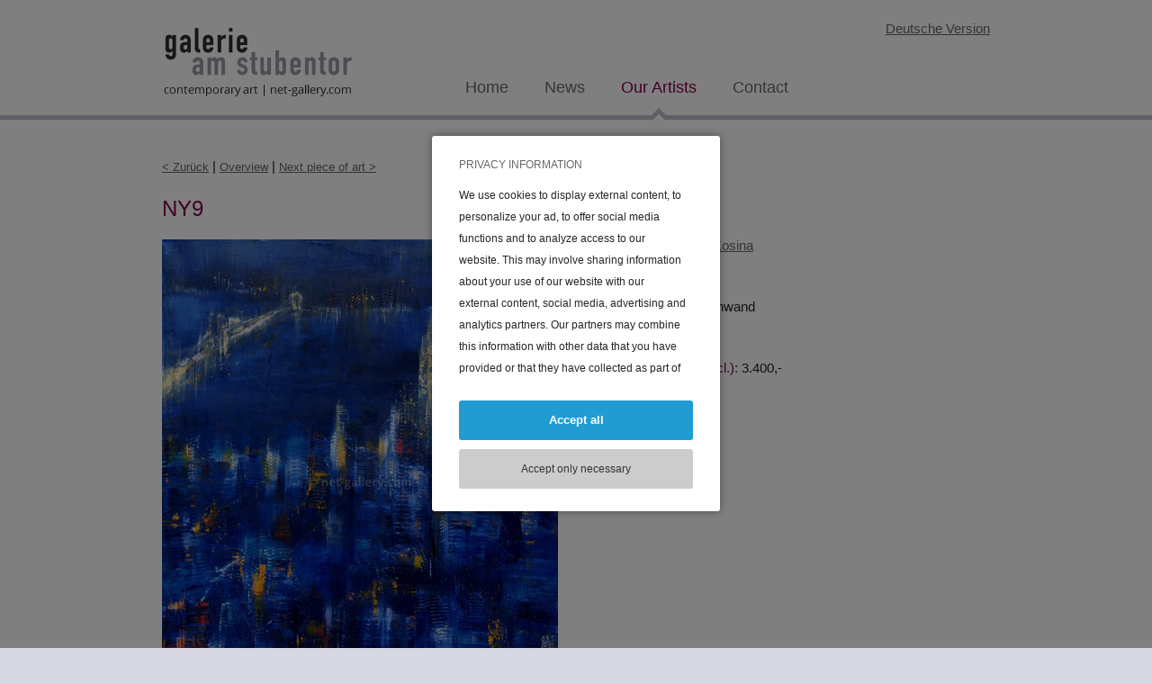

--- FILE ---
content_type: text/html; charset=UTF-8
request_url: https://www.net-gallery.com/en/Our-Artists/Gerlinde-Kosina/NY9.htm
body_size: 7169
content:
<!DOCTYPE HTML><html lang='en'><head><meta http-equiv="Content-Type" content="text/html;charset=UTF-8"><meta name="viewport" content="width=device-width, initial-scale=1"><meta http-equiv="X-UA-Compatible" content="IE=edge"><link rel="SHORTCUT ICON" href="https://www.net-gallery.com/fxproject/netgallery/images/favicon.ico">
					<meta property='og:title' content='Galerie am Stubentor - NY9 von Gerlinde Kosina'/>
					<meta property='og:url' content='https://www.net-gallery.com/en/Our-Artists/Gerlinde-Kosina/NY9.htm'/>
					<meta property='og:image' content='https://www.net-gallery.com/fxdata/netgallery/prod/temedia/artworks_pieceofart/NY9-s14_.jpg'/>
					<meta property='og:image' content='https://www.net-gallery.com/fxproject/netgallery/images/share-galerie-am-stubentor_logo3.png'/>
					<meta property='og:site_name' content='Galerie am Stubentor - NY9 von Gerlinde Kosina'/>
					<meta property='og:description' content='Name: NY9, Technique: Öl auf Leinwand, Size (cm): 100 x 80, Price in EUR (VAT incl.): 3.400,'/><meta name='viewport' content='width=device-width, initial-scale=1'/><meta name='apple-mobile-web-app-title' content='Net-Gallery'/><meta name="apple-mobile-web-app-title" content="Galerie am Stubentor"><title>Galerie am Stubentor - NY9 von Gerlinde Kosina</title><meta name="description" content="Name: NY9, Technique: Öl auf Leinwand, Size (cm): 100 x 80, Price in EUR (VAT incl.): 3.400,-"><meta name="robots" content="index,follow"><meta name="web_author" content="Artware Multimedia GmbH, office[a]artware.at"><meta property="og:url" content="https://www.net-gallery.com/en/Our-Artists/Gerlinde-Kosina/NY9.htm"><meta property="og:title" content="Galerie am Stubentor - NY9 von Gerlinde Kosina"><meta property="og:description" content="Name: NY9, Technique: Öl auf Leinwand, Size (cm): 100 x 80, Price in EUR (VAT incl.): 3.400,-"><meta property="og:site_name" content="Galerie am Stubentor"><meta property="og:type" content="website"><meta name="google-site-verification" content="aNrQ-yH-p8Md-cNK2Q6thWlU3NwC3OBGnY58-nhMPYc"><link rel="alternate" hreflang="de" href="https://www.net-gallery.com/de/Unsere-Kuenstler/Gerlinde-Kosina/NY9.htm"><link rel="alternate" hreflang="en" href="https://www.net-gallery.com/en/Our-Artists/Gerlinde-Kosina/NY9.htm"><link rel="alternate" href="https://www.net-gallery.com/en/Our-Artists/Gerlinde-Kosina/NY9.htm" hreflang="en" /><link href="https://www.net-gallery.com/sys/tmp/7.116-20240306-1-fxResponsive.css" rel="stylesheet" type="text/css" media='all'><link href="https://www.net-gallery.com/fxdata/netgallery/prod/tmp/7.116-20240306-1-screen.css" rel="stylesheet" type="text/css" media='all'><link href="https://www.net-gallery.com/sys/libs/jquery-ui-1.11.4.custom/css/smoothness/jquery-ui.min.css" rel="stylesheet" type="text/css" media='all'><link href="https://www.net-gallery.com/sys/libs/awImageGallery-1.0/css/awImageGallery-1.0.css" rel="stylesheet" type="text/css" media='all'><link href="https://www.net-gallery.com/mod/socialmedia/tmp/7.116-20240306-1-screen.css" rel="stylesheet" type="text/css" media='all'><link href="https://www.net-gallery.com/sys/tmp/7.116-20240306-1-fxTinyMCE.css" rel="stylesheet" type="text/css" media='all'><!-- this link-Element was removed due to your cookie settings, src=https://fonts.googleapis.com/css?family=Open+Sans:300,400,600,700 --><!-- this link-Element was removed due to your cookie settings, src=https://fonts.googleapis.com/css?family=Droid+Sans:400,700 --><link rel='apple-touch-icon' href='https://www.net-gallery.com/fxproject/netgallery/images/apple-touch-icon.png' /><link rel='stylesheet' type='text/css' media='all' href='https://www.net-gallery.com/sys/css/fxCookiesV3.css'></head><body><script>var bInitBody=true;</script>
				<script type='text/javascript' src='https://www.net-gallery.com/sys/js/fx_cookiesV3.js'></script><div id="fxCookieInfoWindowBackground" class="fxCookieInfoWindowBackgroundAC"><table style="height:100%;width:100%;pointer-events:none;"><tr style="pointer-events:none;"><td style="text-align:center;pointer-events:none;vertical-align:middle;"><div id="fxCookieInfoWindowBox" style="pointer-events:all;"><div id="fxCookieInfoSelection"><div class="fxCookieWindowHeadline">Privacy Information</div><div class="fxCookieWindowDistanceV"></div><div class="fxCookiesBasicInfoTextScroller"><div id="fxCookieWindowBasicText" class="fxCookiesBasicInfoText"><p>We use cookies to display external content, to personalize your ad, to offer social media functions and to analyze access to our website. This may involve sharing information about your use of our website with our external content, social media, advertising and analytics partners. Our partners may combine this information with other data that you have provided or that they have collected as part of your use of the Services.<br /><br />You can either agree to all external services and associated cookies, or only to those that are absolutely necessary for the correct functioning of the website. Please note that if you choose the second option, it may not be possible to display all of the content.</p></div></div><a role="button" rel="nofollow" onClick="return fxAcceptAndHideCookie('https://www.net-gallery.com/','https://www.net-gallery.com/index.php?pid=ourartistsiArtworkId=71&acceptCookiesUrl=1&reload=true',true);" title="Accept all" href="https://www.net-gallery.com/index.php?pid=ourartistsiArtworkId=71&acceptCookiesUrl=1&reload=true" class="fxCookieWindowAllLink">Accept all</a><div class="fxCookieWindowDistanceV"></div><a role="button" rel="nofollow" onClick="return fxAcceptSessionCookiesAndHide('https://www.net-gallery.com/','https://www.net-gallery.com/index.php?pid=ourartistsiArtworkId=71&acceptSessionUrl=1');" title="Accept only necessary" href="https://www.net-gallery.com/index.php?pid=ourartistsiArtworkId=71&acceptSessionUrl=1" class="fxCookieWindowTechnicalLink">Accept only necessary</a></div></div></td></tr></table></div><div id='awGalleryBodyClearance'><div id="topBarContainer"><div class="fxR12090604 fxContainer"><div id="logoBox"><a tabindex='0' href="https://www.net-gallery.com/en/Home.htm" title="Galerie am Stubentor | contemporary art"><img src="https://www.net-gallery.com/fxproject/netgallery/images/logo-galerie-am-stubentor.png" alt="Galerie am Stubentor | contemporary art"></a></div><div id="smallNavButton"><span>Menu</span><a tabindex='0' id="smallNavButtonLink"><span>Open Menu</span></a></div><div id="mainNavBox"><nav id="mainNavBoxInner"><ul id="mainNav" class="menu_0"><li class='menuitem_0 menuPA_0' id='li_home'><a tabindex='0'  href='https://www.net-gallery.com/en/Home.htm' id="menu_0_home" title='Home'>Home</a></li><li class='menuitem_0 menuPA_0' id='li_news'><a tabindex='0'  href='https://www.net-gallery.com/en/News.htm' id="menu_0_news" title='News'>News</a></li><li class='menuitem_0 menuAC_0' id='li_ourartists'><a tabindex='0'  href='https://www.net-gallery.com/en/Our-Artists.htm' id="menu_0_ourartists" title='Our Artists'>Our Artists</a></li><li class='menuitem_0 menuPA_0' id='li_contact'><a tabindex='0'  href='https://www.net-gallery.com/en/Contact.htm' id="menu_0_contact" title='Contact'>Contact</a></li></ul></nav></div><a tabindex='0' id="langSwitch" href="https://www.net-gallery.com/de/Unsere-Kuenstler/Gerlinde-Kosina/NY9.htm" title="Deutsche Version">Deutsche Version</a></div></div><div id="infoBarContainer"></div><div id="pageContentBg"><div class="fxR12090604 fxContainer"><div class="contentDistanceTop"></div><div class="fxR12090604"><div class="posRelative artistsDetailsHead fxR12090604 float_nnnn"><div class="detailNavigationBlock"><a tabindex='0' href="https://www.net-gallery.com/en/Our-Artists/Gerlinde-Kosina/Akropolis.htm" title="Zurück">&lt;&nbsp;Zurück</a> | <a tabindex='0' href="https://www.net-gallery.com/en/Our-Artists/Gerlinde-Kosina.htm" title="Overview">Overview</a> | <a tabindex='0' href="https://www.net-gallery.com/en/Our-Artists/Gerlinde-Kosina/Budapest.htm" title="Next piece of art">Next piece of art&nbsp;&gt;</a></div><h1>NY9</h1></div><div class="fxR06040604 artworksDetailsImage float_llnn"><a tabindex='0' href="https://www.net-gallery.com/fxdata/netgallery/prod/temedia/artworks_pieceofart/kosina-seerosen-a20.jpg" title="Seerosen (80 x 100),&nbsp;&copy;&nbsp;Gerlinde Kosina" class="displayNone imageEnlargement">Seerosen</a><a tabindex='0' href="https://www.net-gallery.com/fxdata/netgallery/prod/temedia/artworks_pieceofart/kosina-traumtaenzer-100x120-a18.jpg" title="Traumtänzer (100 x 120),&nbsp;&copy;&nbsp;Gerlinde Kosina" class="displayNone imageEnlargement">Traumtänzer</a><a tabindex='0' href="https://www.net-gallery.com/fxdata/netgallery/prod/temedia/artworks_pieceofart/kosina-loslassen-70x70-a18.jpg" title="Loslassen (70 x 70),&nbsp;&copy;&nbsp;Gerlinde Kosina" class="displayNone imageEnlargement">Loslassen</a><a tabindex='0' href="https://www.net-gallery.com/fxdata/netgallery/prod/temedia/artworks_pieceofart/kosina-flowers-in-my-mind-a15.jpg" title="Flowers in my mind (80 x 70),&nbsp;&copy;&nbsp;Gerlinde Kosina" class="displayNone imageEnlargement">Flowers in my mind</a><a tabindex='0' href="https://www.net-gallery.com/fxdata/netgallery/prod/temedia/artworks_pieceofart/kosina-fata-morgana-60x80-a18.jpg" title="Fata-morgana (60 x 80),&nbsp;&copy;&nbsp;Gerlinde Kosina" class="displayNone imageEnlargement">Fata-morgana</a><a tabindex='0' href="https://www.net-gallery.com/fxdata/netgallery/prod/temedia/artworks_pieceofart/kosina-spiegelbild-80x100-a1_8.jpg" title="Spiegelbild (80 x 100),&nbsp;&copy;&nbsp;Gerlinde Kosina" class="displayNone imageEnlargement">Spiegelbild</a><a tabindex='0' href="https://www.net-gallery.com/fxdata/netgallery/prod/temedia/artworks_pieceofart/kosina-happy-80x100-2018-oel-lw-3500-a18.jpg" title="Happy (80 x 100),&nbsp;&copy;&nbsp;Gerlinde Kosina" class="displayNone imageEnlargement">Happy</a><a tabindex='0' href="https://www.net-gallery.com/fxdata/netgallery/prod/temedia/artworks_pieceofart/kosina-lippgloss-60x80-2016-oel-lw-1950-a18.jpg" title="Lippgloss (60 x 80),&nbsp;&copy;&nbsp;Gerlinde Kosina" class="displayNone imageEnlargement">Lippgloss</a><a tabindex='0' href="https://www.net-gallery.com/fxdata/netgallery/prod/temedia/artworks_pieceofart/kosina-Iloveit-100x120-a1_8.jpg" title="Iloveit (100 x 120),&nbsp;&copy;&nbsp;Gerlinde Kosina" class="displayNone imageEnlargement">Iloveit</a><a tabindex='0' href="https://www.net-gallery.com/fxdata/netgallery/prod/temedia/artworks_pieceofart/kosiina-bon-voyage-2017-a17.jpg" title="Bon voyage (80 x 100),&nbsp;&copy;&nbsp;Gerlinde Kosina" class="displayNone imageEnlargement">Bon voyage</a><a tabindex='0' href="https://www.net-gallery.com/fxdata/netgallery/prod/temedia/artworks_pieceofart/kosina-fly-2x-60x80-2017-mischtechnik-3600-a18.jpg" title="fly (2x 60x80),&nbsp;&copy;&nbsp;Gerlinde Kosina" class="displayNone imageEnlargement">fly</a><a tabindex='0' href="https://www.net-gallery.com/fxdata/netgallery/prod/temedia/artworks_pieceofart/kosina-blaetterbuch-2017.jpg" title="Blätterbuch (100 x 120),&nbsp;&copy;&nbsp;Gerlinde Kosina" class="displayNone imageEnlargement">Blätterbuch</a><a tabindex='0' href="https://www.net-gallery.com/fxdata/netgallery/prod/temedia/artworks_pieceofart/kosina-chianti-a16.jpg" title="Chianti (50 x 150),&nbsp;&copy;&nbsp;Gerlinde Kosina" class="displayNone imageEnlargement">Chianti</a><a tabindex='0' href="https://www.net-gallery.com/fxdata/netgallery/prod/temedia/artworks_pieceofart/kosina-valdorcia-a16.jpg" title="Valdorcia (50 x 150),&nbsp;&copy;&nbsp;Gerlinde Kosina" class="displayNone imageEnlargement">Valdorcia</a><a tabindex='0' href="https://www.net-gallery.com/fxdata/netgallery/prod/temedia/artworks_pieceofart/kosina-QI-a16.jpg" title="QI (80 x 100),&nbsp;&copy;&nbsp;Gerlinde Kosina" class="displayNone imageEnlargement">QI</a><a tabindex='0' href="https://www.net-gallery.com/fxdata/netgallery/prod/temedia/artworks_pieceofart/kosina-blaetter-vom-himmel-oel_lw-140x160cm-a16.jpg" title="Blätter vom Himmel (120x140),&nbsp;&copy;&nbsp;Gerlinde Kosina" class="displayNone imageEnlargement">Blätter vom Himmel</a><a tabindex='0' href="https://www.net-gallery.com/fxdata/netgallery/prod/temedia/artworks_pieceofart/kosina-remember-a16.jpg" title="remember (100 x 120),&nbsp;&copy;&nbsp;Gerlinde Kosina" class="displayNone imageEnlargement">remember</a><a tabindex='0' href="https://www.net-gallery.com/fxdata/netgallery/prod/temedia/artworks_pieceofart/Kosina-aus-dem-wasser-geboren-a15.jpg" title="Aus dem Wasser geboren (100 x 80),&nbsp;&copy;&nbsp;Gerlinde Kosina" class="displayNone imageEnlargement">Aus dem Wasser geboren</a><a tabindex='0' href="https://www.net-gallery.com/fxdata/netgallery/prod/temedia/artworks_pieceofart/kosina-endlichkeiten-2016-a16.jpg" title="Endlichkeiten (40 x 120),&nbsp;&copy;&nbsp;Gerlinde Kosina" class="displayNone imageEnlargement">Endlichkeiten</a><a tabindex='0' href="https://www.net-gallery.com/fxdata/netgallery/prod/temedia/artworks_pieceofart/Kosina-sailing-_a15.jpg" title="Sailing (80 x 100),&nbsp;&copy;&nbsp;Gerlinde Kosina" class="displayNone imageEnlargement">Sailing</a><a tabindex='0' href="https://www.net-gallery.com/fxdata/netgallery/prod/temedia/artworks_pieceofart/Kosina-Lagune-a15.jpg" title="Lagune (80 x 60),&nbsp;&copy;&nbsp;Gerlinde Kosina" class="displayNone imageEnlargement">Lagune</a><a tabindex='0' href="https://www.net-gallery.com/fxdata/netgallery/prod/temedia/artworks_pieceofart/Kosina-QI_2-a15.jpg" title="QI 2 (80 x 60),&nbsp;&copy;&nbsp;Gerlinde Kosina" class="displayNone imageEnlargement">QI 2</a><a tabindex='0' href="https://www.net-gallery.com/fxdata/netgallery/prod/temedia/artworks_pieceofart/Kosina-red-love-a15.jpg" title="Red Love (120 x 140),&nbsp;&copy;&nbsp;Gerlinde Kosina" class="displayNone imageEnlargement">Red Love</a><a tabindex='0' href="https://www.net-gallery.com/fxdata/netgallery/prod/temedia/artworks_pieceofart/Rote-Trilogie-s14_.jpg" title="Die rote Trilogie ((3 x) 50 x 70)" class="displayNone imageEnlargement">Die rote Trilogie</a><a tabindex='0' href="https://www.net-gallery.com/fxdata/netgallery/prod/temedia/artworks_pieceofart/Laguna-Viva-a15.jpg" title="Laguna viva (100 x 80),&nbsp;&copy;&nbsp;Gerlinde Kosina" class="displayNone imageEnlargement">Laguna viva</a><a tabindex='0' href="https://www.net-gallery.com/fxdata/netgallery/prod/temedia/artworks_pieceofart/kosina-die-junge-nacht-a15.jpg" title="Die junge Nacht (80 x 100),&nbsp;&copy;&nbsp;Gerlinde Kosina" class="displayNone imageEnlargement">Die junge Nacht</a><a tabindex='0' href="https://www.net-gallery.com/fxdata/netgallery/prod/temedia/artworks_pieceofart/Kosina-den-himmel-verdrehen-a15.jpg" title="Den Himmel verdrehen (60 x 80),&nbsp;&copy;&nbsp;Gerlinde Kosina" class="displayNone imageEnlargement">Den Himmel verdrehen</a><a tabindex='0' href="https://www.net-gallery.com/fxdata/netgallery/prod/temedia/artworks_pieceofart/kosina-die-sehnsucht-gruent-a15.jpg" title="Die Sehnsucht grünt (80 x 100),&nbsp;&copy;&nbsp;Gerlinde Kosina" class="displayNone imageEnlargement">Die Sehnsucht grünt</a><a tabindex='0' href="https://www.net-gallery.com/fxdata/netgallery/prod/temedia/artworks_pieceofart/kosina-sehnsucht-a16.jpg" title="Sehnsucht (40 x 120),&nbsp;&copy;&nbsp;Gerlinde Kosina" class="displayNone imageEnlargement">Sehnsucht</a><a tabindex='0' href="https://www.net-gallery.com/fxdata/netgallery/prod/temedia/artworks_pieceofart/Kosina_Land_der_Leidenschaften_gr-s14_s.jpg" title="Land der Leidenschaften (80 x 100),&nbsp;&copy;&nbsp;Gerlinde Kosina" class="displayNone imageEnlargement">Land der Leidenschaften</a><a tabindex='0' href="https://www.net-gallery.com/fxdata/netgallery/prod/temedia/artworks_pieceofart/Timeout-1-a14.jpg" title="Timeout 1 (80 x 100),&nbsp;&copy;&nbsp;Gerlinde Kosina" class="displayNone imageEnlargement">Timeout 1</a><a tabindex='0' href="https://www.net-gallery.com/fxdata/netgallery/prod/temedia/artworks_pieceofart/feeling-13-s14_.jpg" title="Feeling 13 (80 x 100),&nbsp;&copy;&nbsp;Gerlinde Kosina" class="displayNone imageEnlargement">Feeling 13</a><a tabindex='0' href="https://www.net-gallery.com/fxdata/netgallery/prod/temedia/artworks_pieceofart/Feeling-2-a14.jpg" title="Feeling 2 (100 x 80),&nbsp;&copy;&nbsp;Gerlinde Kosina" class="displayNone imageEnlargement">Feeling 2</a><a tabindex='0' href="https://www.net-gallery.com/fxdata/netgallery/prod/temedia/artworks_pieceofart/kosina-gedanken_a14.jpg" title="Gedanken (100 x 80),&nbsp;&copy;&nbsp;Gerlinde Kosina" class="displayNone imageEnlargement">Gedanken</a><a tabindex='0' href="https://www.net-gallery.com/fxdata/netgallery/prod/temedia/artworks_pieceofart/kosina-feeling16-a14.jpg" title="Feeling 16 (100 x 80),&nbsp;&copy;&nbsp;Gerlinde Kosina" class="displayNone imageEnlargement">Feeling 16</a><a tabindex='0' href="https://www.net-gallery.com/fxdata/netgallery/prod/temedia/artworks_pieceofart/kosina-stille-a14.jpg" title="Stille (100 x 80),&nbsp;&copy;&nbsp;Gerlinde Kosina" class="displayNone imageEnlargement">Stille</a><a tabindex='0' href="https://www.net-gallery.com/fxdata/netgallery/prod/temedia/artworks_pieceofart/gloriette-kosina-a15.jpg" title="Gloriette - Wien (80 x 100),&nbsp;&copy;&nbsp;Gerlinde Kosina" class="displayNone imageEnlargement">Gloriette - Wien</a><a tabindex='0' href="https://www.net-gallery.com/fxdata/netgallery/prod/temedia/artworks_pieceofart/seerosentanz-a15.jpg" title="Seerosentanz (80 x 100),&nbsp;&copy;&nbsp;Gerlinde Kosina" class="displayNone imageEnlargement">Seerosentanz</a><a tabindex='0' href="https://www.net-gallery.com/fxdata/netgallery/prod/temedia/artworks_pieceofart/kosina_ich_fuehle_den_wald_gr-s14.jpg" title="Ich fühle den Wald (80 x 80),&nbsp;&copy;&nbsp;Gerlinde Kosina" class="displayNone imageEnlargement">Ich fühle den Wald</a><a tabindex='0' href="https://www.net-gallery.com/fxdata/netgallery/prod/temedia/artworks_pieceofart/lagune-los-micos-a14.jpg" title="Lagune los micos (80 x 100),&nbsp;&copy;&nbsp;Gerlinde Kosina" class="displayNone imageEnlargement">Lagune los micos</a><a tabindex='0' href="https://www.net-gallery.com/fxdata/netgallery/prod/temedia/artworks_pieceofart/Schneeschmelze-a14.jpg" title="Schneeschmelze (80 x 100),&nbsp;&copy;&nbsp;Gerlinde Kosina" class="displayNone imageEnlargement">Schneeschmelze</a><a tabindex='0' href="https://www.net-gallery.com/fxdata/netgallery/prod/temedia/artworks_pieceofart/London-s14_.jpg" title="London (80 x 100),&nbsp;&copy;&nbsp;Gerlinde Kosina" class="displayNone imageEnlargement">London</a><a tabindex='0' href="https://www.net-gallery.com/fxdata/netgallery/prod/temedia/artworks_pieceofart/Paris-a14.jpg" title="Paris (80 x 100),&nbsp;&copy;&nbsp;Gerlinde Kosina" class="displayNone imageEnlargement">Paris</a><a tabindex='0' href="https://www.net-gallery.com/fxdata/netgallery/prod/temedia/artworks_pieceofart/Shanghai-a14.jpg" title="Shanghai (80 x 100),&nbsp;&copy;&nbsp;Gerlinde Kosina" class="displayNone imageEnlargement">Shanghai</a><a tabindex='0' href="https://www.net-gallery.com/fxdata/netgallery/prod/temedia/artworks_pieceofart/tower-bridge-a14.jpg" title="Tower-bridge (80 x 100),&nbsp;&copy;&nbsp;Gerlinde Kosina" class="displayNone imageEnlargement">Tower-bridge</a><a tabindex='0' href="https://www.net-gallery.com/fxdata/netgallery/prod/temedia/artworks_pieceofart/Bankgefluester-s14_.jpg" title="Bankgeflüster (100 x 80),&nbsp;&copy;&nbsp;Gerlinde Kosina" class="displayNone imageEnlargement">Bankgeflüster</a><a tabindex='0' href="https://www.net-gallery.com/fxdata/netgallery/prod/temedia/artworks_pieceofart/Lieb-und-Leid-ist-Leidenschaft-a14.jpg" title="Lieb und Leid = Leidenschaft (100 x 120),&nbsp;&copy;&nbsp;Gerlinde Kosina" class="displayNone imageEnlargement">Lieb und Leid = Leidenschaft</a><a tabindex='0' href="https://www.net-gallery.com/fxdata/netgallery/prod/temedia/artworks_pieceofart/rhapsodie-in-blue_s14_.jpg" title="Rhapsodie in blue (80 x 100),&nbsp;&copy;&nbsp;Gerlinde Kosina" class="displayNone imageEnlargement">Rhapsodie in blue</a><a tabindex='0' href="https://www.net-gallery.com/fxdata/netgallery/prod/temedia/artworks_pieceofart/kosina_geburtskirche_jerusalem_s14.jpg" title="Geburtskirche (80 x 100),&nbsp;&copy;&nbsp;Gerlinde Kosina" class="displayNone imageEnlargement">Geburtskirche</a><a tabindex='0' href="https://www.net-gallery.com/fxdata/netgallery/prod/temedia/artworks_pieceofart/Kosina_Akropolis-s14.jpg" title="Akropolis (80 x 100),&nbsp;&copy;&nbsp;Gerlinde Kosina" class="displayNone imageEnlargement">Akropolis</a><div class="copyrightStuff"><a tabindex='0' target="_blank" href="https://www.net-gallery.com/fxdata/netgallery/prod/temedia/artworks_pieceofart/NY9-s14_.jpg" title="NY9 (100 x 80), &copy; Gerlinde Kosina" class="imageEnlargement imageEnlargeLink"><img border="0" alt="NY9" src="https://www.net-gallery.com/fxdata/netgallery/prod/temedia/artworks_pieceofart/medium/NY9-s14_.jpg" style="width:100%;"><span class="isLink">Enlarge</span></a>, &copy; Gerlinde Kosina</div><a tabindex='0' href="https://www.net-gallery.com/fxdata/netgallery/prod/temedia/artworks_pieceofart/Budapest-s14_.jpg" title="Budapest (80 x 100),&nbsp;&copy;&nbsp;Gerlinde Kosina" class="displayNone imageEnlargement">Budapest</a><a tabindex='0' href="https://www.net-gallery.com/fxdata/netgallery/prod/temedia/artworks_pieceofart/Prag-s14_.jpg" title="Prag (80 x 100),&nbsp;&copy;&nbsp;Gerlinde Kosina" class="displayNone imageEnlargement">Prag</a><a tabindex='0' href="https://www.net-gallery.com/fxdata/netgallery/prod/temedia/artworks_pieceofart/venedig-s14.jpg" title="Venedig (80 x 100),&nbsp;&copy;&nbsp;Gerlinde Kosina" class="displayNone imageEnlargement">Venedig</a><a tabindex='0' href="https://www.net-gallery.com/fxdata/netgallery/prod/temedia/artworks_pieceofart/Kosina-Helsinki-_a15.jpg" title="Helsinki (80 x 100),&nbsp;&copy;&nbsp;Gerlinde Kosina" class="displayNone imageEnlargement">Helsinki</a><a tabindex='0' href="https://www.net-gallery.com/fxdata/netgallery/prod/temedia/artworks_pieceofart/Bangkok-a15.jpg" title="Bangkok (2x 80 x 100),&nbsp;&copy;&nbsp;Gerlinde Kosina" class="displayNone imageEnlargement">Bangkok</a><a tabindex='0' href="https://www.net-gallery.com/fxdata/netgallery/prod/temedia/artworks_pieceofart/Lichtspiel-a15.jpg" title="Lichtspiel (80 x 100),&nbsp;&copy;&nbsp;Gerlinde Kosina" class="displayNone imageEnlargement">Lichtspiel</a><a tabindex='0' href="https://www.net-gallery.com/fxdata/netgallery/prod/temedia/artworks_pieceofart/NY-night-a15.jpg" title="NY - night (80 x 100),&nbsp;&copy;&nbsp;Gerlinde Kosina" class="displayNone imageEnlargement">NY - night</a><a tabindex='0' href="https://www.net-gallery.com/fxdata/netgallery/prod/temedia/artworks_pieceofart/kosina-about-_a15.jpg" title="About (80 x 100),&nbsp;&copy;&nbsp;Gerlinde Kosina" class="displayNone imageEnlargement">About</a><a tabindex='0' href="https://www.net-gallery.com/fxdata/netgallery/prod/temedia/artworks_pieceofart/kosina-zeit-a14.jpg" title="Zeit (80 x 100),&nbsp;&copy;&nbsp;Gerlinde Kosina" class="displayNone imageEnlargement">Zeit</a><a tabindex='0' href="https://www.net-gallery.com/fxdata/netgallery/prod/temedia/artworks_pieceofart/kosina-leidenschaft-80x100-2011-a14.jpg" title="Leidenschaft (80 x 100),&nbsp;&copy;&nbsp;Gerlinde Kosina" class="displayNone imageEnlargement">Leidenschaft</a><a tabindex='0' href="https://www.net-gallery.com/fxdata/netgallery/prod/temedia/artworks_pieceofart/erinnern-30x30-2014-a14.jpg" title="Erinnern (30 x 30),&nbsp;&copy;&nbsp;Gerlinde Kosina" class="displayNone imageEnlargement">Erinnern</a><div class="pxHeight20"></div></div><div id="artworksDetailsWorks" class="fxR06050604 float_rrnn"><span>Künstlerin</span>:&nbsp;<a tabindex='0' href="https://www.net-gallery.com/en/Our-Artists/Gerlinde-Kosina.htm" title="Gerlinde Kosina">Gerlinde Kosina</a><div class="artworksFactsDistance"></div><span>Title</span>:&nbsp;NY9<div class="artworksFactsDistance"></div><span>Technique:&nbsp;</span>Öl auf Leinwand<div class="artworksFactsDistance"></div><span>Size (cm):&nbsp;</span>100 x 80<div class="artworksFactsDistance"></div><span>Price in EUR (VAT incl.):&nbsp;</span>3.400,-<div class="pxHeight20"></div></div><div id="artistDetailsBioBlock" class="fxR06050604 fxBox2020 float_nnnn"><h2>Purchase</h2><p>For decades we have been selling contemporary art to a broad spectrum of international art lovers; we use a network of wold-wide contacts. You want to purchase <span class="purchaseArtistInfo">NY9</span> created by <span class="purchaseArtistInfo">Gerlinde Kosina</span>?</p><p><a tabindex='0' href="https://www.net-gallery.com/en/Contact/requArtw__71.htm" rel="nofollow" title="Contact/Request" class="contactUsButton">Contact/Request</a></p><br><div class="socialContainer"><div class="socialContainerInner"><div id="modsocialmediaBox"><span id="modsocialmediaTxt">Teilen</span><a tabindex='0' id="modsocialmedia_facebook" data-tabindexorg="0" role="button" onClick="socialMedia.statistic.record('Facebook','https%3A%2F%2Fwww.net-gallery.com%2Findex.php%3Fpid%3Dourartists%26iArtworkId%3D71%26lang%3Den','en');return true;" target="_blank" title="Share on Facebook" rel="nofollow" href="https://www.facebook.com/sharer/sharer.php?u=https%3A%2F%2Fwww.net-gallery.com%2Findex.php%3Fpid%3Dourartists%26iArtworkId%3D71%26lang%3Den" class="modSocialMediaIconBox modsocialmedia_windowopen"><span id="modsocialmediaFBShare_color" class="modsocialmedia_sprite"><span class="modsocialmedia_hideText">Facebook</span></span></a><a tabindex='0' id="modsocialmedia_twitter" data-tabindexorg="0" role="button" onClick="socialMedia.statistic.record('Twitter','https%3A%2F%2Fwww.net-gallery.com%2Findex.php%3Fpid%3Dourartists%26iArtworkId%3D71%26lang%3Den','en');return true;" target="_blank" title="Share on Twitter" rel="nofollow" href="https://twitter.com/home?status=https%3A%2F%2Fwww.net-gallery.com%2Findex.php%3Fpid%3Dourartists%26iArtworkId%3D71%26lang%3Den" class="modSocialMediaIconBox modsocialmedia_windowopen"><span id="modsocialmediaTwitterShare_color" class="modsocialmedia_sprite"><span class="modsocialmedia_hideText">Twitter</span></span></a><a tabindex='0' id="modsocialmedia_linkedin" data-tabindexorg="0" role="button" onClick="socialMedia.statistic.record('LinkedIn','https%3A%2F%2Fwww.net-gallery.com%2Findex.php%3Fpid%3Dourartists%26iArtworkId%3D71%26lang%3Den','en');return true;" target="_blank" title="Share on LinkedIn" rel="nofollow" href="https://www.linkedin.com/shareArticle?mini=true&url=https%3A%2F%2Fwww.net-gallery.com%2Findex.php%3Fpid%3Dourartists%26iArtworkId%3D71%26lang%3Den" class="modSocialMediaIconBox modsocialmedia_windowopen"><span id="modsocialmediaLinkedInShare_color" class="modsocialmedia_sprite"><span class="modsocialmedia_hideText">LinkedIn</span></span></a></div></div></div></div><div class="clearBoth"></div></div><div class="contentDistanceBottom"></div></div></div><div class="clearBoth"></div><div id="footer_outer"><div id="footer_inner"><div class="fxR12090604 margin_0_auto footerContent"><div class="float_llln fxBox2020 fxR03040304"><h2>Contact</h2><article id="footerContact" class="rte"><p>Visit our gallery following a special arrangment: <a tabindex='0' href="https://www.net-gallery.com/en/Contact.htm">Contact</a></p></article></div><div class="float_llln fxBox2020 fxR03040304"><h2>Our Artists</h2><ul><li><a tabindex='0' href="https://www.net-gallery.com/en/Our-Artists/Alexander-Befelein.htm" title="Alexander Befelein">Befelein</a></li><li><a tabindex='0' href="https://www.net-gallery.com/en/Our-Artists/Klaus-Brandner.htm" title="Klaus Brandner">Brandner</a></li><li><a tabindex='0' href="https://www.net-gallery.com/en/Our-Artists/Karine-Dez.htm" title="Karine Dez">Dez</a></li><li><a tabindex='0' href="https://www.net-gallery.com/en/Our-Artists/Sissi-Edler.htm" title="Sissi Edler">Edler</a></li><li><a tabindex='0' href="https://www.net-gallery.com/en/Our-Artists/Friedensreich-Hundertwasser.htm" title="Friedensreich Hundertwasser">Hundertwasser</a></li><li><a tabindex='0' href="https://www.net-gallery.com/en/Our-Artists/Gerlinde-Kosina.htm" title="Gerlinde Kosina">Kosina</a></li><li><a tabindex='0' href="https://www.net-gallery.com/en/Our-Artists/Linda-Leeb--1.htm" title="Linda Leeb">Leeb</a></li><li><a tabindex='0' href="https://www.net-gallery.com/en/Our-Artists/F-J-Rittmannsberger.htm" title="F. J. Rittmannsberger">Rittmannsberger</a></li><li><a tabindex='0' href="https://www.net-gallery.com/en/Our-Artists/James-Rizzi.htm" title="James Rizzi">Rizzi</a></li><li><a tabindex='0' href="https://www.net-gallery.com/en/Our-Artists/Reinhardt-Sampl.htm" title="Reinhardt Sampl">Sampl</a></li><li><a tabindex='0' href="https://www.net-gallery.com/en/Our-Artists/0e85bc1554a0857d20fa78740d0682ac.htm" title="Julia Venske & Gregor Spänle">Venske & Spänle</a></li></ul></div><div class="footerBreak"></div><div class="float_llnn fxR06080604"><div class="footerBoxArtworkHeader"><h2>Popular works of art</h2></div><div class='fxR03040304 float_llln footerBoxArtworkContent'><ul><li><a tabindex='0' href="https://www.net-gallery.com/en/Our-Artists/Alexander-Befelein/London-3.htm" title="London von Alexander Befelein">London</a></li><li><a tabindex='0' href="https://www.net-gallery.com/en/Our-Artists/Friedensreich-Hundertwasser/Irinaland-over-the-Balkans-HWG50.htm" title="Irinaland over the Balkans HWG50 von Friedensreich Hundertwasser">Irinaland over the Balkans HWG50</a></li><li><a tabindex='0' href="https://www.net-gallery.com/en/Our-Artists/Friedensreich-Hundertwasser/Good-Morning-City-Bleeding-Town-HWG-42.htm" title="Good Morning City - Bleeding Town HWG42 von Friedensreich Hundertwasser">Good Morning City - Bleeding Town HWG42</a></li><li><a tabindex='0' href="https://www.net-gallery.com/en/Our-Artists/Friedensreich-Hundertwasser/A-rainy-day-on-the-Regentag-HWG48.htm" title="A rainy day on the Regentag HWG48 von Friedensreich Hundertwasser">A rainy day on the Regentag HWG48</a></li><li><a tabindex='0' href="https://www.net-gallery.com/en/Our-Artists/Friedensreich-Hundertwasser/Regentag-on-waves-of-love.htm" title="Regentag on waves of love HWG51 von Friedensreich Hundertwasser">Regentag on waves of love HWG51</a></li></ul></div><div class='fxR03040304 float_llln footerBoxArtworkContent'><ul><li><a tabindex='0' href="https://www.net-gallery.com/en/Our-Artists/Friedensreich-Hundertwasser/The-houses-are-hanging-underneath-the-meadows.htm" title="The houses are hanging underneath the meadows HWG52 von Friedensreich Hundertwasser">The houses are hanging underneath the meadows HWG52</a></li><li><a tabindex='0' href="https://www.net-gallery.com/en/Our-Artists/Gerlinde-Kosina/QI.htm" title="QI von Gerlinde Kosina">QI</a></li><li><a tabindex='0' href="https://www.net-gallery.com/en/Our-Artists/Gerlinde-Kosina/Die-rote-Trilogie.htm" title="Die rote Trilogie von Gerlinde Kosina">Die rote Trilogie</a></li><li><a tabindex='0' href="https://www.net-gallery.com/en/Our-Artists/James-Rizzi/Road-trip-and-cruise-ship.htm" title="Road trip and cruise ship von James Rizzi">Road trip and cruise ship</a></li></ul></div></div><div class="clearBoth pxHeight20"></div><div class="fxBox2020"><span class="footerPart1">&copy; 2026 Galerie am Stubentor, Vienna - Austria</span><span class="footerPart2"> | </span><span class="footerPart3"><a tabindex='0' href="https://www.net-gallery.com/en/Imprint.htm" title="Imprint">Imprint</a> | <a tabindex='0' href="https://www.net-gallery.com/en/Disclaimer.htm" title="Disclaimer">Disclaimer</a> | <a tabindex='0' href="https://www.net-gallery.com/en/Privacy-policy.htm" title="Privacy policy">Privacy policy</a></span><div id="madeByArtware"><a tabindex='0' href="http://www.artware.at/" target="_blank" title="Responsive Webdesign by Artware"><img src="https://www.net-gallery.com/fxproject/netgallery/images/made_by_artware_PA.png" onMouseOver="this.src='https://www.net-gallery.com/fxproject/netgallery/images/made_by_artware_MO.png';" onMouseOut="this.src='https://www.net-gallery.com/fxproject/netgallery/images/made_by_artware_PA.png';" alt="Made by Artware"></a></div></div></div><div class="clearBoth"></div></div></div><script type='text/javascript' src='https://www.net-gallery.com/sys/libs/jquery/2.1.1/jquery-2.1.1.min.js'></script><script type='text/javascript' src='https://www.net-gallery.com/sys/libs/jquery-ui-1.11.4.custom/js/jquery-ui.min.js'></script><script type='text/javascript' src='https://www.net-gallery.com/mod/menu/tmp/7.116-20240306-1-menu.js'></script><script type='text/javascript' src='https://www.net-gallery.com/sys/tmp/7.116-20240306-1-awImageGallery-1.0.js'></script><script type='text/javascript' src='https://www.net-gallery.com/mod/socialmedia/tmp/7.116-20240306-1-socialMedia.js'></script><script type="text/javascript">$(document).ready(function(){fxInitMails();
		      $('.imageEnlargement').awGallery({
		        'bUseSlideGallery': 1,
'aUrlsForImages': new Array('',
"en/Our-Artists/Gerlinde-Kosina/Seerosen/awGallImage_basic_1",
"en/Our-Artists/Gerlinde-Kosina/Traumtaenzer/awGallImage_basic_2",
"en/Our-Artists/Gerlinde-Kosina/Loslassen/awGallImage_basic_3",
"en/Our-Artists/Gerlinde-Kosina/Flowers-in-my-mind/awGallImage_basic_4",
"en/Our-Artists/Gerlinde-Kosina/Fata-morgana/awGallImage_basic_5",
"en/Our-Artists/Gerlinde-Kosina/Spiegelbild/awGallImage_basic_6",
"en/Our-Artists/Gerlinde-Kosina/Happy/awGallImage_basic_7",
"en/Our-Artists/Gerlinde-Kosina/Lippgloss/awGallImage_basic_8",
"en/Our-Artists/Gerlinde-Kosina/Iloveit/awGallImage_basic_9",
"en/Our-Artists/Gerlinde-Kosina/Bon-voyage/awGallImage_basic_10",
"en/Our-Artists/Gerlinde-Kosina/fly/awGallImage_basic_11",
"en/Our-Artists/Gerlinde-Kosina/Blaetterbuch/awGallImage_basic_12",
"en/Our-Artists/Gerlinde-Kosina/Chianti/awGallImage_basic_13",
"en/Our-Artists/Gerlinde-Kosina/Valdorcia/awGallImage_basic_14",
"en/Our-Artists/Gerlinde-Kosina/QI/awGallImage_basic_15",
"en/Our-Artists/Gerlinde-Kosina/Blaetter-vom-Himmel/awGallImage_basic_16",
"en/Our-Artists/Gerlinde-Kosina/remember/awGallImage_basic_17",
"en/Our-Artists/Gerlinde-Kosina/Aus-dem-Wasser-geboren/awGallImage_basic_18",
"en/Our-Artists/Gerlinde-Kosina/Endlichkeiten/awGallImage_basic_19",
"en/Our-Artists/Gerlinde-Kosina/Sailing/awGallImage_basic_20",
"en/Our-Artists/Gerlinde-Kosina/Lagune/awGallImage_basic_21",
"en/Our-Artists/Gerlinde-Kosina/QI-2/awGallImage_basic_22",
"en/Our-Artists/Gerlinde-Kosina/Red-Love/awGallImage_basic_23",
"en/Our-Artists/Gerlinde-Kosina/Die-rote-Trilogie/awGallImage_basic_24",
"en/Our-Artists/Gerlinde-Kosina/Laguna-viva/awGallImage_basic_25",
"en/Our-Artists/Gerlinde-Kosina/Die-junge-Nacht/awGallImage_basic_26",
"en/Our-Artists/Gerlinde-Kosina/Den-Himmel-verdrehen/awGallImage_basic_27",
"en/Our-Artists/Gerlinde-Kosina/Die-Sehnsucht-gruent/awGallImage_basic_28",
"en/Our-Artists/Gerlinde-Kosina/Sehnsucht/awGallImage_basic_29",
"en/Our-Artists/Gerlinde-Kosina/Land-der-Leidenschaften/awGallImage_basic_30",
"en/Our-Artists/Gerlinde-Kosina/Timeout-1/awGallImage_basic_31",
"en/Our-Artists/Gerlinde-Kosina/Feeling-13/awGallImage_basic_32",
"en/Our-Artists/Gerlinde-Kosina/Feeling-2/awGallImage_basic_33",
"en/Our-Artists/Gerlinde-Kosina/Gedanken/awGallImage_basic_34",
"en/Our-Artists/Gerlinde-Kosina/Feeling-16/awGallImage_basic_35",
"en/Our-Artists/Gerlinde-Kosina/Stille/awGallImage_basic_36",
"en/Our-Artists/Gerlinde-Kosina/Gloriette-Wien/awGallImage_basic_37",
"en/Our-Artists/Gerlinde-Kosina/Seerosentanz/awGallImage_basic_38",
"en/Our-Artists/Gerlinde-Kosina/Ich-fuehle-den-Wald/awGallImage_basic_39",
"en/Our-Artists/Gerlinde-Kosina/Lagune-los-micos/awGallImage_basic_40",
"en/Our-Artists/Gerlinde-Kosina/Schneeschmelze/awGallImage_basic_41",
"en/Our-Artists/Gerlinde-Kosina/London/awGallImage_basic_42",
"en/Our-Artists/Gerlinde-Kosina/Paris/awGallImage_basic_43",
"en/Our-Artists/Gerlinde-Kosina/Shanghai/awGallImage_basic_44",
"en/Our-Artists/Gerlinde-Kosina/Tower-bridge/awGallImage_basic_45",
"en/Our-Artists/Gerlinde-Kosina/Bankgefluester/awGallImage_basic_46",
"en/Our-Artists/Gerlinde-Kosina/Lieb-und-Leid-Leidenschaft/awGallImage_basic_47",
"en/Our-Artists/Gerlinde-Kosina/Rhapsodie-in-blue/awGallImage_basic_48",
"en/Our-Artists/Gerlinde-Kosina/Geburtskirche/awGallImage_basic_49",
"en/Our-Artists/Gerlinde-Kosina/Akropolis/awGallImage_basic_50",
"en/Our-Artists/Gerlinde-Kosina/NY9/awGallImage_basic_51",
"en/Our-Artists/Gerlinde-Kosina/Budapest/awGallImage_basic_52",
"en/Our-Artists/Gerlinde-Kosina/Prag/awGallImage_basic_53",
"en/Our-Artists/Gerlinde-Kosina/Venedig/awGallImage_basic_54",
"en/Our-Artists/Gerlinde-Kosina/Helsinki/awGallImage_basic_55",
"en/Our-Artists/Gerlinde-Kosina/Bangkok/awGallImage_basic_56",
"en/Our-Artists/Gerlinde-Kosina/Lichtspiel/awGallImage_basic_57",
"en/Our-Artists/Gerlinde-Kosina/NY-night/awGallImage_basic_58",
"en/Our-Artists/Gerlinde-Kosina/About/awGallImage_basic_59",
"en/Our-Artists/Gerlinde-Kosina/Zeit/awGallImage_basic_60",
"en/Our-Artists/Gerlinde-Kosina/Leidenschaft/awGallImage_basic_61",
"en/Our-Artists/Gerlinde-Kosina/Erinnern/awGallImage_basic_62"),
'bDirectImg': 1,

				'sLabelNext' : "Next",
		          'sLabelPrev' : "Previous",
		        	'sLabelDownload' : "Download",
		        	'sLabelClose' : "Close",
		        	'sLabelNextTo' : "Next to",
		        	'sLabelPrevTo' : "Back to",
				'sLabelCopyImageUrl' : "Copy Image Url",
				'sLabelCopiedToClipboard' : "Imagepath copied to clipboard",
		        	'fxLink':"https://www.net-gallery.com/"
		        
		      });
			});function fxInitMails(){$('a.fxMailLink').filter(function (index) {var sFxMS='';var sJSContent=$(this).html();var sNewJsContent=sJSContent.replace('(at)',String.fromCharCode(64));$(this).html(sNewJsContent);if($(this).attr('data-fxMS')){var sFxMS=$(this).attr('data-fxMS');var sContent=$(this).html();var sEmail=sFxMS.replace(":x:",String.fromCharCode(64));var sEmail2=sFxMS.replace(':x:',"(at)");sContent=sContent.replace(sEmail2,sEmail);var sStart1='mai';var sStart2='lto:';$(this).attr('href',sStart1+sStart2+sEmail);$(this).html(sContent);}});}aModMenuIsOpen['ourartists']=true;var sAWGalleryUrl='https://www.net-gallery.com/';
			     var sAWGalleryURL='https://www.net-gallery.com/';
			     var sPlainURL='en/Our-Artists/Gerlinde-Kosina/NY9';
			     var sRootUrl='en/Our-Artists/Gerlinde-Kosina/NY9.htm';
			     var aImageURLs=new Array();
		     var fxSocialMediaUrl='https://www.net-gallery.com/';</script></div></body></html>

--- FILE ---
content_type: text/css
request_url: https://www.net-gallery.com/fxdata/netgallery/prod/tmp/7.116-20240306-1-screen.css
body_size: 9495
content:
body#bo{background:#FFFFFF;margin:20px;font-size:12px;}.chosen-container{min-width:250px !important;}.fxte_tabledetail{background:#FFFFFF;width:100%;}.fxte_tabledetail tr.teoInputRow{border-bottom:dashed 1px #F0F0F0;}.teo1nBuild tr{border-bottom:none !important;}tr.teoNoLine{border-bottom:none !important;}tr.teo1nBuild tr.teoInputRow{display:table-row !important;}.fxte_tabledetail tr.teoInputRow:nth-last-child(-n+2),.fxte_tabledetail tr.teoInputRow:last-child{border-bottom:none;}.fxte_tabledetail td.lastRowInTEO{padding-top:20px;}.fxte_tabledetail tr.teoLineHover:nth-child(odd) td{}.fxte_tabledetail tr.teoLineHover:nth-child(even) td{}#sFormChangedMessage{color:#CC0000;font-size:12px;font-weight:600;border-radius:3px;border:solid 1px #CC0000;background:#FFFFFF;margin:10px auto 0 auto;padding:5px 10px;display:inline-block;-webkit-box-shadow:0 0 5px 1px rgba(0,0,0,0.45);-moz-box-shadow:0 0 5px 1px rgba(0,0,0,0.45);box-shadow:0 0 5px 1px rgba(0,0,0,0.45);}#sFormChangeNotificationContainer{width:100%;position:fixed;top:0;z-index:99999;}.teoLineHover:hover{border-radius:3px;background:#EEEEEE;}.bToggleAllowed{cursor:pointer;}table.sToggleFieldsPA tr.lastRowInTEO,table.sToggleFieldsPA tr.teoInputRow{display:none !important;}table.sToggleFieldsPA tr.lastRowInTEO,table.sToggleFieldsAC .teoInputRow{display:table-row;}.fxte_tabledetail td{font-size:12px;padding:7px 4px 7px 0;}table.fxte_filesystemInfo{margin:0;padding:0;}.fxte_legendLabel{display:inline-block;line-height:100%;}.fxte_detailInputCol{width:99%;}table.fxte_filesystemInfo td{margin:0;padding:0;}.fxte_tabledetail .fxte_detailLabelCol{min-width:100px;width:120px;}.fxTeOptionDisabled{color:#78788D !important;}.fxte_tabledetail .fxte_fieldset{position:relative;margin-top:10px;height:20px;line-height:20px;z-index:0;}.fxte_tabledetail .fxte_fieldsetHidden{margin-top:10px;}.fxte_tabledetail .fxte_fieldsetLegend{position:absolute;font-weight:bold;padding-right:5px;background:#FFFFFF;}.fxte_tabledetail .fxte_fieldsetBg{position:absolute;left:0;top:9px;width:100%;height:1px;overflow:hidden;border-bottom:1px solid #000;}.fxte_tabledetail input{}.fxte_tabledetail input,.fxte_tabledetail textarea{font-size:12px;}.fxte_tabledetail button{font-size:12px;}.fxte_fxFileSysFile{float:left;}.fxte_tabledetail .headlineBeforeNewRecord{font-weight:bold;}.fxte_tabledetail .headlineBeforeExistingRecord{padding-top:10px;font-weight:bold;}.fxte_tabledetail .rel1nNew{background-color:#EEE;}.fxte_filetypeiconText{float:left;display:block;margin:2px 0 0 0;}.fxte_filetypeiconImg{float:left;display:block;margin:2px 5px 0 0;}.fxte_bulkListingTable{width:100%;}.fxte_bulkInfoContainer{margin:0 20px 0 0;}.fxte_bulkListingTable th{background:#CCCCCC;padding:5px 2px;border:solid #999999 1px;}.fxte_bulkListingTable td{padding:2px 5px 2px 5px;border:solid #999999 1px;white-space:nowrap;}.fxte_bulkListingTable div{width:70px;height:50px;background-size:contain;background-position:center center;background-repeat:no-repeat;}.fxte_bulkListingTable a,.fxte_bulkListingTable a:link,.fxte_bulkListingTable a:active,.fxte_bulkListingTable a:visited{color:#000000;}.fxte_title{margin:8px 0 8px 0;font-size:16px;font-weight:bold;}.fxte_title span{cursor:pointer;}.fxte_title span:hover{text-decoration:underline;}.fxte_search{margin:15px 0 0 0;width:100%;}.fxte_searchExtendedSearchTable{margin:15px 0 0 0;}.fxte_extendedsearchcontainer{padding:0 0 0 22px;}#fxSearchDiv{padding:7px;border:1px solid #E2E2E7;margin:0 0 10px 0;border-radius:4px;}.fxte_searchtotal{margin:0 0 0 0;}.fxte_searchExpander{background:url("../../../../mod/tableeditor/img/FX_tableeditor.png");width:18px;height:18px;background-repeat:no-repeat;cursor:pointer;}.fxte_searchExpander a{text-decoration:none;}.fxte_searchExpander.fxte_searchExpanded{background-position:-220px 4px;}.fxte_searchExpander.fxte_searchCollapsed{background-position:-200px 4px;}.fxte_searchtotal table{border-collapse:collapse;font-size:12px;font-family:Arial,Helvetica,sans-serif;border:0;}.fxte_searchtotal input,button{font-size:12px;cursor:pointer;}.fxte_searchtotal td{padding:2px 2px 2px 2px;}.fxte_search_tdwidth{white-space:nowrap;width:10px;}.fxte_search table{border-collapse:collapse;font-size:12px;font-family:Arial,Helvetica,sans-serif;border:0;}.fxte_search td{padding:2px 2px 2px 2px;}.fxte_searchColumnSpacer{width:15px;height:10px;}.fxte_searchExtendedSearchTable .fxte_checkbox_radio input{padding:0;margin:2px 0 0 0;}.fxte_searchExtendedSearchTable .fxte_checkbox_text{white-space:nowrap;padding:0 10px 3px 2px;}label.fxte_searchLabel,.fxte_checkbox_text{display:block;float:left;margin:3px 5px 0 0;font-size:12px;}.fxte_searchRowSpacer{height:1px;width:100%;}.fxte_search input,button{font-size:12px;cursor:pointer;}.fxte_actionbar{margin:8px 0 8px 0;min-height:20px;}.fxte_actionbar a span{font-family:Tahoma,Arial,sans-serif;padding:3px 10px !important;font-size:12px;}.saveInProgress{height:23px;}.fxte_actionbar button{margin:0 16px 0 0;cursor:pointer;}#fxte_rootContainer input[type=submit],#fxte_rootContainer input[type=button],.teEditButtons{cursor:pointer;padding:4px 10px!important;font-size:12px !important;font-weight:normal !important;border-radius:3px;border:solid 1px #CCCCCC;background:#F0F0F0;display:inline-block;text-decoration:none !important;}a.teEditButtons{padding:2px 10px !important;background:#F0F0F0 !important;}a.teEditButtons,#fxte_rootContainer button:hover,#fxte_rootContainer input[type=submit]:hover,#fxte_rootContainer input[type=button]:hover,.teEditButtons{background:#FFFFFF;}#fxte_rootContainer input[type=text]{width:100%;}#fxte_rootContainer input[type=password]{width:50%;}#fxte_rootContainer textarea{width:100%;}#fxte_rootContainer select,#fxte_rootContainer .chosen-container{width:100% !important;max-width:340px;}.chzn-container,.chzn-drop{width:100% !important;}.chzn-search input{width:90% !important;}input[type=hidden]{margin:0;padding:0;}table.searchFieldsMaxWidth{width:200px;}td.searchFromToDistance{width:10px;}.hasDatepicker{font-size:12px;}input::-moz-focus-inner{padding:0;border:0;margin:-1px 0 0 0;}.fxte_savetoolbar input,button{font-size:12px;margin:0 16px 0 0;cursor:pointer;}.fxte_actionbar input,.fxte_actionbar button{font-size:12px;margin:0 10px 0 0 !important;cursor:pointer;}.fxte_actionbar .fxte_detailcancel,.fxte_detailsubmit,.fxte_deletebutton,.fxte_prev,.fxte_next{margin:0 6px 0 0 !important;}.fxte_sellink{float:right;color:#000000;margin:0 13px 0 10px;}.fxte_sellink a{color:#000000;text-decoration:underline;}.fxte_selectedrow{background:url("../../../../mod/tableeditor/img/FX_tableeditor.png");width:17px;height:14px;background-repeat:no-repeat;background-position:0 -257px;margin:0 auto;}.fxte_tablerefiframe{border:1px;background:red;z-index:100;position:relative;}#fx_tableeditor{background:#FFFFFF;}.fxTableEditorMain{width:100%;}.fxte_table{width:100%;background:#FFFFFF;}.fxte_table th{text-align:left;font-size:12px;border-right:1px solid #FFFFFF;vertical-align:bottom;font-weight:bold;}.fxte_table a{text-decoration:none;height:30px;}.fxte_table .th_bottom_div_PA{height:3px;width:100%;background:#A9A9B1;bottom:0;clear:both;}.fxte_table .th_bottom_div_AC{height:3px;width:100%;background:#575768;bottom:0;clear:both;}.fxte_table td{padding:3px 3px 3px 7px;text-align:left;font-size:12px;color:#6C6E82;}.fxte_table .PA{color:#6D6D7C;text-decoration:none;}.fxte_table .AC{color:#3C3C46;text-decoration:none;}.fxte_table .order_icons{position:relative;top:0;right:0;}.fxte_tablelegend{padding:3px 3px 3px 3px;}.fxte_table .th_fieldname{float:left;}.fxte_table td.th_order{margin:0;padding:0 0 0 2px;vertical-align:middle;}.fxte_table div.th_order{width:10px;height:5px;}div.fxte_navBar td{vertical-align:middle;}.fxte_table .th_order_asc{background:url("../../../../mod/tableeditor/img/FX_tableeditor.png");background-repeat:no-repeat;background-position:-25px -5px;}.fxte_table .th_order_desc{background:url("../../../../mod/tableeditor/img/FX_tableeditor.png");background-repeat:no-repeat;background-position:-5px -5px;}.fxte_table .fxte_deleteColumn{width:22px;text-align:center;}.fxte_table .deleteIcon,.fxte_tabledetail .deleteIcon{background:url("../../../../mod/tableeditor/img/FX_tableeditor.png");width:18px;height:18px;background-repeat:no-repeat;background-position:-213px -77px;float:left;cursor:pointer;}.fxte_table .reactivateIcon{background:url("../../../../mod/tableeditor/img/FX_tableeditor.png");width:18px;height:18px;background-repeat:no-repeat;background-position:-213px -195px;float:left;}.fxte_table .tr1{background:#EEEEF0;height:18px;}.fxte_table .tr1:hover{background:#FFD34F;cursor:pointer;height:18px;}.fxte_table .tr2{height:18px;}.fxte_table .tr2:hover{background:#FFD34F;cursor:pointer;height:18px;}.fxte_table .trform1{background:#EEEEF0;}.fxte_table .trform2{}.fxte_table .trAC{background:#A9A9B1;height:18px;}.fxte_table .trAC td{color:#FFFFFF;}.fxte_1n_new{float:left;cursor:pointer;margin:0 10px 5px 0;}.fxte_close{background:url("../../../../mod/tableeditor/img/FX_tableeditor.png");width:11px;height:11px;background-repeat:no-repeat;background-position:-130px -2px;margin:2px 0 0 0;}.teoInputRow>td:first-child{padding-left:25px;}.fxte_open{background:url("../../../../mod/tableeditor/img/FX_tableeditor.png");width:11px;height:11px;background-repeat:no-repeat;background-position:-150px -2px;margin:2px 0 0 0;}.fxte_navBar{border:1px solid #E2E2E7;margin:15px 0 10px 0;border-radius:4px;padding:6px 8px 6px 4px;}.fxte_navBar .navbar_table{height:30px;vertical-align:middle;width:100%;}.navbar_table a,.navbar_table a:link,.navbar_table a:active,.navbar_table a:visited,.navbar_table a:hover{text-decoration:none;}.navbar_table .navfirst{background:url("../../../../mod/tableeditor/img/FX_tableeditor.png");width:18px;height:18px;background-repeat:no-repeat;background-position:-42px 1px;cursor:pointer;}.navbar_table .navprev{background:url("../../../../mod/tableeditor/img/FX_tableeditor.png");width:18px;height:18px;background-repeat:no-repeat;background-position:-62px 1px;cursor:pointer;}.navbar_table .navnext{background:url("../../../../mod/tableeditor/img/FX_tableeditor.png");width:18px;height:18px;background-repeat:no-repeat;background-position:-81px 1px;cursor:pointer;}.navbar_table .navlast{background:url("../../../../mod/tableeditor/img/FX_tableeditor.png");width:18px;height:18px;background-repeat:no-repeat;background-position:-102px 1px;cursor:pointer;}.fxte_clearboth{clear:both;}#fxtelimitpage{text-align:center;font-size:12px;font-family:Arial,Helvetica,sans-serif;}#fxtelimitc{text-align:center;font-size:12px;font-family:Arial,Helvetica,sans-serif;}.fxte_tabbar{position:relative;border-bottom:4px solid #575768;margin:15px 0 15px 0;padding:0;}.fxte_tabbar .fxte_tabs{height:24px;}.fxte_tabbar .fxte_tabs a{display:block;color:#FFFFFF;text-decoration:none;cursor:pointer;float:left;height:22px;line-height:24px;vertical-align:middle;padding:0 15px;margin-right:2px;}.fxte_tabbar .fxte_tabs .fxte_tabActive{background-color:#575768;height:24px !important;line-height:28px !important;border-top-left-radius:4px;border-top-right-radius:4px;}.fxte_tabbar .fxte_tabs .fxte_tabInactive{background-color:#A9A9B1;}.fxte_tabbarContentBottomBorder{position:relative;border-bottom:4px solid #575768;margin:10px 0 10px 0;padding:0;}.fxte_hrefIcon{text-decoration:none;}.fxte_livesearchBox{border:solid 1px #ABADB3;z-index:999;position:absolute;width:300px;height:102px;overflow-y:scroll;background:#FFFFFF;}.fxte_livesearchContent{margin:5px;}.fxte_posRelative{}.fxte_header{margin:20px 0 20px 0;}.fxte_header_title{float:left;}.fxte_header_value{float:left;font-weight:bold;margin-left:5px;}.fxte_cursor{cursor:pointer;}.fxte_clearBoth{clear:both;}.fxte_pxPadding2{padding:0 5px 0 0;}.display_none{display:none;}.clearBoth{clear:both;}#fx_overblenddarkness{position:fixed;top:0;width:120%;height:100%;background:#000000;z-index:999991;margin:0 -20px;}#fx_overblendlayer{position:absolute;top:0;width:100%;height:100%;z-index:999992;overflow:auto;}.FX_paginfo_border{background:#FFFFFF;color:#000000;padding:20px;-moz-border-radius:10px;-khtml-border-radius:10px;border-radius:10px;}.FX_paginfo_headline{color:#000000;font-size:16px;font-weight:700;margin-bottom:20px;}.FX_icons{background-image:url("../../../../sys/images/IB_icons.png");background-repeat:no-repeat;overflow:hidden;}.FX_b1_size{width:40px;height:40px;}.FX_b1_closeiFrame_PA{background-position:0 -800px;}.FX_b1_closeiFrame_PA:hover{background-position:-100px -800px;}.fxbo_iframeLayer{width:800px;height:600px;border:none;}.fxbo_iframeLayerImage{width:671px;height:600px;border:none;}.fxteFilterSave{cursor:pointer;text-decoration:underline;color:black;float:right;margin:0 0 0 10px;}#fxteSaveNewFilter *,#fxteCurrentFilter *,#fxteFilterDivSave *,#fxteFilterDivCancel *,#fxteFilterDivSaveForm *{color:black;}#fxteSaveNewFilter{width:100%;}#fxtefiltername{width:200px;}#fxteFilterDivSaveForm{margin:0 0 30px 0;}#fxteFilterBox{width:100px;height:30px;background-color:red;}#fxtefilter{display:none;position:relative;width:1px;height:1px;}#fxtefilter2{position:absolute;top:0;left:0;background-color:white;border:1px solid black;}.fxtefilterdelete{background:url("../../../../mod/tableeditor/img/FX_tableeditor.png");width:18px;height:18px;background-repeat:no-repeat;background-position:-213px -77px;cursor:pointer;}.fxtefilterconfirm{background:url("../../../../mod/tableeditor/img/FX_tableeditor.png");width:17px;height:14px;background-repeat:no-repeat;background-position:0 -257px;}.fxteFilterTdBack{background:url("../img/table_header_bg.png");width:17px;height:23px;background-repeat:repeat;}.fxteFilterBorderTop{border-top:1px solid grey;}.fxteFilterBorderBottom{border-bottom:1px solid grey;}.fxteFilterBorderLeft{border-left:1px solid grey;}.fxteFilterBorderRight{border-right:1px solid grey;}#fxteFilterEdit{display:none;max-height:300px !important;overflow-y:auto;}#fxteCsvExportOptions{display:none;}#fxteCsvExportOptions .teExportLabel{color:#000000 !important;margin:0 0 0 5px;}.teExportCheckbox{margin:0 0 0 10px;}.teExportFileFormat{width:150px;float:left;}.teExportDelimiters{width:150px;float:left;}.teCsvExportHl{font-weight:bold;margin:10px 0 5px 0;color:#000000 !important;font-size:16px !important;}#saveCsvOptions{margin:10px 0 5px 0;}#fxteCurrentFilter{width:100%;}.fxteFilterHd{font-weight:bold;padding:0 2px 5px 2px;}.fxteFilterTd{padding:5px 2px 5px 2px;}.fxteFilterTd2{padding:2px 2px 2px 2px;}input.fxTeFormError,textarea.fxTeFormError,select.fxTeFormError,checkbox.fxTeFormError,radio.fxTeFormError,.fxTeFormError .chzn-single{background:#FFD2D2 !important;border:solid 1px #990000 !important;color:#990000;}td.fxTeFormError,.fxTeFormError span{color:#990000;}label.fxTeFormError,div.fxTeFormError{color:#990000;}.ui-widget-content{border:1px solid #404040;background:#FFFFFF 50% top repeat-x !important;color:#eeeeee;}#fxTableEditorDetailContent,#fxte_rootContainer,#vt_rightcontent,.chzn-container{overflow:visible;}#fxTableEditorDetailContent a{color:#333333;}.fxte_filesystemInfo a:hover{font-weight:bold;}.fxte_good{color:#00aa00;}#mainNavBox{position:absolute;left:337px;bottom:-5px;display:inline-block;vertical-align:bottom;}#mainNav a{cursor:pointer;}#mainNav *{border-collapse:collapse;}#mainNav{margin:0;list-style-type:none;position:relative;top:0;z-index:50;}#mainNav li{list-style-type:none;}#mainNav li *{font-size:18px;text-decoration:none;}.menuDisplayBlock{display:block !important;}.menuDisplayNone{display:none !important;}#StaticMainNavBox li{padding:0 0 0 20px;list-style-type:none;}.StaticMenuitem_0>a:hover{text-decoration:none;}.StaticMenuitem_0>a{font-style:normal;margin:0 0 12px 0;font-size:18px;line-height:26px;}.menuitem_0{position:relative;float:left;}.menuitem_0 a{padding:23px 20px;margin:0 0 0 0;font-weight:400;height:25px;display:block;}.menuitem_0 ul.menu_1{border-left:solid 1px #CCCCCC;border-right:solid 1px #CCCCCC;border-bottom:solid 1px #CCCCCC;}.menuitem_0 li{border-top:solid 1px #CCCCCC;}.menuitem_0:hover>a{color:#272526 !important;}.menu_1{display:none;position:absolute;min-width:200px;background:#FFFFFF;}.menuitem_0:hover > ul{display:block;}.mainmenubulletPA{display:none;width:100%;height:44px;position:absolute;top:0;left:0;cursor:pointer;background-image:url('../../../../mod/menu/images/menu_closed.png');background-repeat:no-repeat;background-position:top left;}.mainmenubulletAC{display:none;width:100%;height:44px;position:absolute;left:0;top:2px;cursor:pointer;background-image:url('../../../../mod/menu/images/menu_opened.png');background-repeat:no-repeat;background-position:top left;}.menuitem_1:hover>a,.menuitem_2:hover>a,.menuitem_3:hover>a,.menuitem_4:hover>a,.menuitem_5:hover>a{color:#B40240 !important;}.menuitem_1 a{padding:10px 15px;font-size:16px;font-weight:600;}.menuitem_2 a{padding:5px 15px 5px 40px;font-size:15px;font-weight:600;}.menuitem_3 a{padding:5px 15px 5px 80px;font-size:15px;font-weight:600;}.menu_0 > .menuAC_0 > a{background-image:url('../../../../mod/menu/images/mainnav_pointer.png');background-repeat:no-repeat;background-position:bottom center;}.menuAC_0>a,.menuAC_0>a:link,.menuAC_0>a:active,.menuAC_0>a:visited{color:#83004B !important;background-image:none !important;}.menuAC>a,.menuAC>a:link,.menuAC>a:active,.menuAC>a:visited{color:#B40240;}.menuPA_0{background:none;}.menuPA_0 a,.menuPA_0 a:link,.menuPA_0 a:active,.menuPA_0 a:visited{color:#6A6A70;}.menuPA{background:#FFFFFF;}.menuPA a,.menuPA a:link,.menuPA a:active,.menuPA a:visited{color:#0F3759;}#smallNavButton{display:none;}#smallNavButtonLink span{display:none;}#smallNavBoxContainer{display:inline-block;position:absolute;right:0;top:0;width:0;height:0;overflow:visible;}.ulsubsdisplayresponsive{display:block;}#metaNavBox{position:absolute;right:0;top:0;background:#FFFFFF;border-left:1px solid #E4EAEE;border-bottom:1px solid #E4EAEE;border-right:1px solid #E4EAEE;-moz-border-radius-bottomright:6px;-webkit-border-radius-bottomright:6px;border-bottom-right-radius:6px;-moz-border-radius-bottomleft:6px;-webkit-border-radius-bottomleft:6px;border-bottom-left-radius:6px;}ul#metaNav{margin:0 0 0 0;list-style-type:none;}#metaNav li{list-style-type:none;margin:0 0 5px 0;padding-left:0;float:left;padding:0 16px 0 16px;}#metaNav li a:hover{color:#CB9800;}#metaNav li *{text-decoration:none;color:#3D5163;font-size:14px;}.metaNavAC{color:#CB9800 !important;}#logoBox{margin:26px 0 17px 20px;display:inline-block;}.fxForm{width:100%;margin:0 auto 20px auto;}body.fxFormHelpTextsPlain{margin:20px;}label.fxFormHelpTextsPlain *,label.fxFormHelpTexts *,div.fxFormHelpTextsPlain *,div.fxFormHelpTexts *{margin:2px 0 0 0;font-size:13px;color:#999999;line-height:16px;display:inline-block;}.fxForm_right div.fxFormHelpTextsPlain,.fxForm_right label.fxFormHelpTextsPlain{padding:0 !important;}.fxForm_RTEDistanceCheckbox{height:3px;}.fxFormElements{height:1px;visibility:hidden;overflow:hidden;}.fxFormInfoBlock{width:75%;display:inline-block;}.fxFormTopLabel{width:75%;display:inline-block;margin:0 0 0 0;}.fxFormRteInfoBlock{width:75%;display:inline-block;margin:0 0 10px 0;border:solid 1px #CCCCCC;background:#F0F0F0;border-radius:3px;padding:5px;position:relative;}.fxFormInfoBlock p,.fxFormRteInfoBlock p{margin:0;}.fxFormRteInfoBlock>span{position:absolute;padding:0 10px;color:#999999;border:solid 1px #000000;background:#FFFFFF;font-size:10px;top:-10px;}.pxHeight5{height:5px;}.pxHeight10{height:10px;}ul.fxFormError li{color:#999999 !important;margin:0 0 5px 40px;}.chzn-container{width:100% !important;}.fxFormErrorHead,.fxFormError,div.fxFormError,label.fxFormError{color:#CC0000;}.fxFormErrorHead{font-weight:bold;display:inline-block;margin:0 0 10px 0;text-decoration:none;}.fxForm_right span.fxFormError{margin-top:-8px;display:block;}.fxForm_right input[type="checkbox"],.fxForm_right input[type="radio"]{position:absolute;top:4px;left:0;}.fxForm_right label,.fxForm_right div.fxFormHelpTexts{padding:0 0 0 20px;display:block;}input.fxFormError,textarea.fxFormError,select.fxFormError{background:#FFE1E1 !important;color:#CC0000;font-weight:normal;}.chosen-container.fxFormError .chosen-single{background:#FFE1E1 !important;}.fxFormSuccess{display:block;color:#339933;font-weight:bold;margin:0 0 20px 0;}.fxForm *{}.fxForm_title{line-height:20px !important;margin-bottom:12px;padding-top:5px;text-align:left;}.fxForm_radioindet{margin-left:18px;}.fxForm input[type="text"],.fxForm input[type="password"],.fxForm input[type="date"],.fxForm input[type="time"],.fxForm input[type="datetime"],.fxForm input[type="email"],.fxForm textarea,.fxForm div[contenteditable="true"],.fxForm select{background-color:#FFFFFF;border:1px solid #B6BCC6;-moz-border-radius:3px;-webkit-border-radius:3px;border-radius:3px;line-height:140%;display:inline-block;margin-bottom:5px;outline:0 none;padding:4px;width:100%;transition:background 0.2s linear 0s;-moz-box-sizing:border-box;box-sizing:border-box;-webkit-box-sizing:border-box;}.fxForm input[type="file"]{display:inline-block;}.fxForm input[type="radio"],.fxForm input[type="checkbox"]{display:inline-block;border:0 none;cursor:pointer;height:auto;line-height:normal;margin-left:0;margin-top:0;margin-bottom:5px;margin-right:4px;padding:0;width:auto;}.fxFormNoPaddingTop{padding-top:1px !important;height:1px !important;}.fxForm textarea{height:160px;}.fxForm input::-moz-placeholder,.fxForm textarea::-moz-placeholder{color:#999999;opacity:1;}.fxForm input:focus,.fxForm select:focus,.fxForm textarea:focus{border:1px solid #56B4EF;box-shadow:0 1px 3px rgba(0,0,0,0.05) inset,0 0 8px rgba(82,168,236,0.6);}.fxFormRadioButtonLabel{margin-right:20px;display:inline-block !important;float:none;}.fxFormRadioButton2outer{position:relative;display:inline-block;}.fxFormRadioButton2{margin-left:20px !important;}.fxFormTitleline{line-height:20px;padding-top:5px;text-align:left;color:#000000;display:block;margin-bottom:5px;}.fxForm fieldset:after{clear:both;}.fxForm fieldset{margin-bottom:15px;border:solid 1px #B6BCC6;padding:0;border-radius:5px;}.fxForm fieldset legend{padding:0 5px 4px 10px;font-weight:bold;color:#9E9E9E;}.fxForm fieldset .fxFormFieldsInner{padding:5px 10px;}.fxFormLabel{float:left;padding-top:5px;text-align:right;width:320px;line-height:20px;}.fxForm div.fxFormRight{margin-left:340px;line-height:18px;text-align:left;}.fxForm div.fxFormRight:after{clear:both;}.fxForm p.fxFormNotification{margin:0;color:#999999;}.fxFormRight>.fxFormRadio:first-child,.fxFormRight>.fxFormCheckbox:first-child{padding-top:1px;}.fxFormCheckbox{line-height:18px;margin:5px 0;padding-left:18px;color:#59606C;width:auto;}.fxFormRadio{line-height:18px;margin:5px 0;padding-left:18px;color:#59606C;width:auto;}.fxFormFile{overflow:hidden;position:relative;cursor:pointer;margin-bottom:5px;}.fxFormFile div{margin-bottom:5px;display:block;width:140px;}.fxFormFile [type=file]{cursor:inherit;display:block;font-size:1px;-ms-filter:alpha(opacity=0);height:26px;width:140px;opacity:0;position:absolute;right:0;text-align:right;top:0;}.fxFormButton{-webkit-appearance:none;background:#83004B;font-weight:normal;padding:5px 15px;color:#FFFFFF;border-radius:10px;border:solid 2px #83004B;cursor:pointer;}.submitButtonLabel{font-size:2px;line-height:1px !important;}.bg_linear_grey{color:#59606C;border:1px solid #B6BCC6;background-color:#F9F9F9;}.bg_linear_orange{background-color:#D3A22E;}.bg_linear_red{background-color:#A22A2D;}.bg_linear_green{background-color:#91C71F;}.bg_linear_blue{background-color:#55ACEE;}.bg_linear_intenseblue{background-color:#55ACEE;}.fxForm_label,.fxForm_labelEdit{float:left;text-align:right;width:25%;line-height:20px;padding:5px 20px 0 20px;position:relative;}.fxForm_label>span{position:relative;}.fxForm_labelEdit{white-space:nowrap;text-overflow:ellipsis;overflow:hidden;}.fxForm_right{margin:0 0 3px 0;width:75%;float:left;position:relative;}.contact_submitButton{margin:0 0 0 160px;}.fxFormMandatory_before{display:inline-block;padding:0 5px 0 0;position:absolute;left:-7px;top:-3px;font-size:10px;}.fxFormMandatory_after{display:none;padding:0 5px 0 0;position:absolute;right:-16px;top:-3px;font-size:10px;}.fxForm_oneFieldBlock{margin:0 0 15px 0;}.fxFormClearBoth{clear:both;}.fxForm .chzn-results{margin:0 !important;}.fxForm .chzn-results li{margin:0 0 5px 0 !important;}.fxForm .chzn-container-single .chzn-single{height:30px;}.fxForm .chzn-container-single .chzn-single b,.fxForm .chzn-container-single .chzn-single span{margin-top:3px;}.blog_overview_box{margin:0 0 20px 0;}.blog_overview_headerbox{position:relative;left:0;top:0;border-bottom:1px dotted #657D93;margin:0 0 12px 0;padding:0 0 0 45px;}.blog_overview_headerlink{padding:0;}a.blog_overview_headerlink,a.blog_overview_headerlink:link,a.blog_overview_headerlink:active,a.blog_overview_headerlink:visited{text-decoration:none;color:#3D5163;}a.blog_overview_headerlink:hover h2,a.blog_overview_headerlink:hover h3{color:#CB9800;}.blog_detail_header{border-bottom:1px dotted #657D93;margin:0 0 0 0;padding:0 0 0 59px;position:relative;left:0;}.blog_detail_socialmediabox{height:50px;padding:12px 0 0 0;}.blog_detail_onlydistance{min-height:32px;}.blog_detail_socialmediabox_sharetxt{float:left;font-size:13px;padding:0 8px 0 0;}.blog_detail_socialmediabox_sharefnc{font-size:13px;position:relative;top:4px;}.blog_detail_socialmediabox_sharefnc *{font-size:13px !important;}.atm *{font-size:13px;}.blog_detail_author{font-size:13px;font-family:"Droid Serif",Georgia,"Times New Roman",serif;font-style:italic;font-weight:400;margin:0 0 8px 0;}.blog_detail_author_img{position:absolute;left:0;}.blog_detail_author_img img{width:107px;margin:0;}.blog_detail_author_bottombox_with_img{padding:30px 0 0 133px;position:relative;min-height:200px;border-top:1px dotted #657D93;margin:30px 0 0 0;}.blog_detail_author_bottombox_no_img{padding:30px 0 0 0;position:relative;border-top:1px dotted #657D93;margin:30px 0 0 0;}.blog_detail_author_contactheader{font-family:"Droid Serif",Georgia,"Times New Roman",serif;font-size:18px;font-style:italic;font-weight:400;line-height:28px;margin:0 0 10px 0;}.blog_detail_bottom_tagbox{margin:0 0 20px 0;}.blog_detail_author_shortdescription{margin:0 0 20px 0;}.blog_detail_line{border-top:1px dotted #657D93;}.blog_detail_author_name{font-family:"Droid Serif",Georgia,"Times New Roman",serif;font-style:italic;font-weight:400;font-size:18px;line-height:28px;margin:0 0 10px 0;}.blog_overview_date{float:left;font-size:20px;margin:0 12px 0 0;}.blog_overview_title{margin:0 0 4px 0;font-size:20px;}.blog_detail_title{margin:0 0 4px 0;font-size:24px;}.blog_overview_subtitle{font-family:"Droid Serif",Georgia,"Times New Roman",serif;font-style:italic;font-weight:400;font-size:15px;}.blog_detail_subtitle{font-family:"Droid Serif",Georgia,"Times New Roman",serif;font-style:italic;font-weight:400;font-size:18px;line-height:28px;margin:0;}.blog_shorttext{font-size:14px;}.blog_detail_shorttext{font-size:15px;}.blog_detail_content p{font-size:15px;}.blog_shorttext_img{font-size:14px;width:454px;display:inline-block;vertical-align:top;}.blog_detail_shorttext_img{font-size:15px;width:454px;display:inline-block;vertical-align:top;}.blog_bold{font-weight:bold;}.blog-more{display:block;margin:8px 0 0 0;padding:0;}.blog-more:hover{color:#CB9800;}.blog-more-icon{width:20px;height:20px;margin:0 10px 0 0;display:inline-block;padding:0 0 0 1px;line-height:20px;font-size:14px;font-weight:bold;text-align:center;-moz-border-radius:50%;-webkit-border-radius:50%;border-radius:50%;-khtml-border-radius:50%;}.blog-more-text{display:inline-block;}.blog_breadcrump{font-size:13px;font-weight:600;}.blog_breadcrump a{font-size:13px;font-weight:600;}.fakeAdvertising{width:217px;height:170px;background-image:url('../../../../fxproject/kencube/images/blog_ADVERTISING.png');background-repeat:no-repeat;background-position:bottom left;}.blog_overview_img{display:inline-block;margin:0 13px 9px 0;}.blog_detail_img{display:inline-block;margin:0 20px 20px 0;}.blogcal_overview{position:absolute;left:0;-moz-border-radius:6px;-webkit-border-radius:6px;border-radius:6px;-khtml-border-radius:6px;color:#FFFFFF;text-align:center;display:block;margin:0;padding:3px 6px;text-align:center;}.blogcal_detail{-moz-border-radius:6px;-webkit-border-radius:6px;border-radius:6px;-khtml-border-radius:6px;color:#FFFFFF;text-align:center;position:absolute;left:0;display:block;margin:0;padding:5px 9px;text-align:center;}.blogcal_overview_day{font-size:18px;display:block;line-height:22px;}.blogcal_detail_day{font-size:22px;display:block;line-height:18px;}.blogcal_overview_month{font-size:15px;display:block;line-height:22px;}.blogcal_detail_month{font-size:18px;display:block;line-height:25px;}.blog-filtertags-ul{margin:0 0 0 10px;}.blog-filtertags-ul li{margin:0 0 3px 16px;padding:0 16px 0 0;}.blog-filtertags-li-PA a:hover{color:#CB9800;}.blog-filtertags-ul li *{text-decoration:none;font-size:14px;}.blog-filtertags-li-PA *{color:#4184C4;}.blog-filtertags-li-AC *{color:#CB9800;}.blogGallerySmall{height:100px;}.blog_detail_bottom_tagheader{margin:0 0 0 0;}.blog_detail_bottom_tags{margin:0 12px 0 0;}.blog_detail_galleryheadline{font-family:"Droid Serif",Georgia,"Times New Roman",serif;font-size:18px;font-style:italic;font-weight:400;line-height:28px;margin:0 0 0 0;}.fa-twitter-square:before{content:"\f081";}.fa-facebook-square:before{content:"\f082";}.fa-linkedin-square:before{content:"\f08c";}.fa-instagram:before{content:"\f16d";}.fa-flickr:before{content:"\f16e";}.fa-xing-square:before{content:"\f169";}.fa-print:before{content:"\f02f";}.fa-envelope:before{content:"\f0e0";}.fa-pinterest-square:before{content:"\f0d3";}#modsocialmediaBox{margin:10px 0 10px 0;text-align:left;position:relative;}.modsocialmedia_sprite{background-image:url('../../../../mod/socialmedia/img/awSocialmediaSprite2.png');background-repeat:no-repeat;display:inline-block;width:16px;height:16px;padding:8px;cursor:pointer;}#modsocialmediaTxt{margin-right:8px;position:relative;top:-3px;line-height:150%;}.modsocialmedia_hideText{display:none;}#modsocialmediaBox a{cursor:pointer;}#modsocialmediaBox .modSocialMediaIconBox{margin-right:10px;display:inline-block;font-size:30px;}#modsocialmediaBox .modSocialMediaIconBox:last-child{margin-right:0;}.modSocialMediaIconBox .fa{cursor:pointer;opacity:0.8;filter:alpha(opacity=80);}.modSocialMediaIconBox:hover .fa{cursor:pointer;opacity:1;filter:alpha(opacity=100);}#modsocialmediaPrint_color{background-position:-120px 0;}#modsocialmediaPrint_white{background-position:-120px -40px;}#modsocialmediaFBShare_color{background-position:0 0;}#modsocialmediaFBShare_white{background-position:0 -40px;}#modsocialmediaTwitterShare_color{background-position:-40px 0;}#modsocialmediaTwitterShare_white{background-position:-40px -40px;}#modsocialmediaGooglePlusShare_color{background-position:-80px 0;}#modsocialmediaGooglePlusShare_white{background-position:-80px -40px;}#modsocialmediaLinkedInShare_color{background-position:-160px 0;}#modsocialmediaLinkedInShare_white{background-position:-160px -40px;}html,html *{font-family:"Open Sans",sans-serif;font-size:15px;line-height:24px;}body{background:none repeat scroll 0 0 #D7D7E3;;color:#262526;padding:0;position:relative;overflow-y:scroll;}body.home,body.rte{background:#FFFFFF;}.fxFormButton:hover{background:#FFFFFF;color:#83004B;}body#bo *,.fxte_legendLabel,th,.fxte_header_value,.fxte_header_title,.fxte_tablelegend{font-size:12px;}div{font-size:15px;}.shareTable,.shareTable *{border-spacing:0;border-collapse:separate;padding:0;margin:0;font-size:13px;}h1{font-family:"Open Sans",sans-serif;font-weight:normal;margin:0 0 20px 0;font-size:24px;color:#83004B;line-height:120%;}h2,h2 a,h2 a:link,h2 a:active,h2 a:visited{font-family:"Open Sans",sans-serif;font-weight:normal;margin:0 0 12px 0;font-size:22px;color:#83004B;line-height:120%;text-decoration:none;}h2 a:hover{text-decoration:underline;}a#goArtSpecial{text-decoration:none !important;height:1px;overflow:hidden;display:block;}h3{color:#83004B;margin:0 0 12px 0;font-size:20px;font-weight:normal;line-height:120%;}h4{color:#83004B;margin:0 0 12px 0;font-size:15px;font-weight:600;line-height:120%;}a,a:link,a:active,a:visited{color:#66676B;text-decoration:underline;}a:hover{color:#83004B;text-decoration:underline;}p{margin:0 0 12px 0;color:#262526;}.homeContent h1,article.home h1{font-weight:500;margin:0 0 20px 0;font-size:30px;color:#83004B;}.homeContent h2,article.home h2{font-size:24px;}#sideInfo h2{font-size:15px;}#sideInfoArtists ul,#sideInfoArtists li{list-style-type:none;margin:0 !important;padding:0 !important;}#sideInfoArtists a{display:block;text-align:right;}#langSwitch{top:20px;right:20px;position:absolute;}#topBarContainer{width:100%;background:#FFFFFF;}#infoBarContainer{width:100%;height:5px;background:#C1C0CC;}.menuAC_0{background:url("../../../../fxproject/netgallery/images/menuac_bg.png") bottom center no-repeat;}#homeBannerBG{width:auto;min-height:460px;position:relative;background:#FFFFFF;}.homeBoxTopDistance{height:72px;}.homeBoxBottomDistance{height:70px;clear:both;}.homeContentInner{text-align:left;margin-left:50px;}.homeContent{margin:0 auto;}.contentDistanceTop{height:20px;}.contentDistanceBottom{height:40px;}#pageContentBg{min-height:460px;position:relative;background:#FFFFFF;}#pageContentBg ul li,.rte ul li{line-height:150%;margin:0 0 16px 0;}#pageContentBg ul,.rte ul{margin:0 0 12px 35px;}.footerBreak{display:none;}.footerContent{position:relative;}.footerContentHome{border-top:none;height:1px;overflow:hidden;}#footer_outer{width:auto;height:auto;display:block;}#footer_inner{margin:0 auto;top:0;width:100%;padding:16px 0 16px 0;}#footer_inner *{font-size:15px;color:#272526;}#footer_inner a:hover{color:#83004B;}#footer_inner h2{color:#83004B;padding:0 0 5px 0;margin:0 0 20px 0;border-bottom:solid 1px #272526;font-size:20px;}#footer_inner ul,#footer_inner li{list-style-type:none;}.footerBoxArtworkHeader{padding:20px 20px 0 20px;}.footerBoxArtworkContent{padding:0 20px 20px 20px;}#madeByArtware{position:absolute;right:10px;bottom:20px;}.netSprite{background-image:url("../../../../fxproject/netgallery/images/sprite.svg");background-repeat:no-repeat;}.homeSlideIcon{width:20px;height:20px;float:left;cursor:pointer;}.slideIconAC{background-position:-25px -5px;}.slideIconPA{background-position:-5px -5px;}.artistListingImage img{width:100%;margin:5px 0 0 0;}.featuresListPreviewImages{width:440px;height:30px;overflow:hidden;float:left;white-space:nowrap;}.artistListingHeadline h2{margin-bottom:10px;}.artistListingHeadline,.artistListingPreviewImages,.artistListingTeaserText{width:560px;padding-left:20px;float:right;}.artistListingPreviewImages{margin-bottom:10px;}.artistListingPreviewImages img{margin-right:0;}.artistListingImage{float:left;width:120px;}.artistListingDistance{clear:both;height:40px;}.artistListingTeaserText{font-size:15px;}.artistsDetailsHead{padding:20px 20px 0 20px;}.detailInfoBlock{padding:0 20px 20px 20px;position:relative;}.detailNavigationBlock{margin:0 0 20px 0;}.detailNavigationBlock *{font-size:13px;}.artistDetailImage{width:120px;float:left;margin:7px 20px 10px 0;}#artistDetailsArtworks{margin:0 0 10px 0;}#artworksDetailsWorks{margin:-5px 0 10px 0;padding:0 20px;}.artworksDetailsImage{padding:0 20px 20px 20px;}#artworksDetailsWorks span,#artistDetailsArtworks span{color:#83004B;}.artworksFactsDistance{height:10px;}a.artistsArtworkPreview,a.artistsArtworkPreview:link,a.artistsArtworkPreview:active,a.artistsArtworkPreview:visited{display:inline-block;width:120px;margin:10px 18px 10px 18px;text-decoration:none;}a.artistsArtworkPreview:hover *{text-decoration:underline;color:#83004B !important;}.artistsArtworkListName{margin:5px 0 0 0;font-size:13px;color:#6A6A70;width:120px;line-height:130%;text-align:center;}.artworksDetailHeader{padding:20px 20px 0 20px;}.artworksDetailHeader h1{margin-bottom:0;}div.copyrightStuff{margin:0 0 0 0;display:block;font-size:13px;clear:both;color:#66676B;}a.imageEnlargement{text-decoration:none;}.imageEnlargement span{font-size:13px;float:left;display:block;text-decoration:none;}.imageEnlargement span.isLink{font-size:13px;background:url("../../../../fxproject/netgallery/images/enlargement_icon.png") no-repeat 0 5px;padding:0 0 0 20px;text-decoration:underline;display:block;}#toggleArtSpecialLongText{cursor:pointer;text-decoration:underline;color:#6A6A70 !important;}#artSpecialLongText{margin:10px 0 0 0;}.artSpecialAnchor *{cursor:pointer;}.artSpecialAnchor{display:block;clear:both;padding:20px 0 0 0;color:#83004B;}.contactUsButton,.contactUsButton:link,.contactUsButton:active,.contactUsButton:visited{display:inline-block;color:#FFFFFF;background:#82004A;border-radius:3px;padding:5px 20px;text-decoration:none;}.contactUsButton:hover{text-decoration:underline;}#slideShowImageContainer{position:relative;text-align:center;min-height:400px;}#slideShowContentContainer{position:relative;overflow:hidden;padding:20px 20px 0 20px;}#slideShowNav{display:inline-block;padding:0 20px;}.slideShowImage{position:absolute;top:25px;left:0;width:100%;background:#FFFFFF;padding-top:0;}.slideShowText{position:absolute;text-align:right;top:0;left:0;background:#FFFFFF;padding:20px 20px 0 20px;}#slideImageText1,#slideImageText2{margin-top:10px;text-align:center;}#slideImageText3{color:#FFFFFF;}#slideShowText1,#slideShowImage1{z-index:10;}#slideShowText2,#slideShowImage2{z-index:11;display:none;}#slideShowImage3{}#slideShowTextRel{position:relative;margin:0 0 40px 0;}.pxHeight20{height:20px;}.noWrap{white-space:nowrap;}.photoCopyrights{font-size:13px;}.purchaseArtistInfo{font-weight:bold;color:#83004B;}.posRelative{position:relative;}.displayNone{display:none;}.displayBlock{display:block;}#slideShowChecker{width:1px;display:none;}#bullet_contact{background:none;}@media only screen and (min-width:768px) and (max-width:979px) {.menuitem_0 a{font-size:16px;}#metaNavBox{right:0;}#logoBox{margin:17px 0 15px 20px;}#logoBox img{height:60px;}.fxForm_label{width:30%;}.fxForm_right{width:70%;position:relative;}.fxForm_right input[type="checkbox"],.fxForm_right input[type="radio"]{position:absolute;top:4px;left:0;}.fxForm_right label{padding:0 0 0 20px;}body{padding:0;}#langSwitch{top:10px;right:20px;position:absolute;}article.home h1{font-weight:500;margin:0 0 30px 0;font-size:32px;color:#334B73;}#mainNavBox{position:absolute;left:200px;bottom:-5px;display:inline-block;vertical-align:bottom;}.menuitem_0>a{padding:18px 11px;}#homeBannerBG{width:auto;min-height:360px;background:#FFFFFF;}.artistListingHeadline h2{margin-bottom:10px;}.artistListingHeadline,.artistListingPreviewImages,.artistListingTeaserText{width:440px;padding-left:20px;float:right;}.artistListingImage{float:left;width:80px;}.artistListingDistance{clear:both;height:20px;}.featuresListPreviewImages{width:310px;}.artistDetailImage{width:120px;float:left;margin:7px 20px 10px 0;}#slideShowChecker{width:1px;display:none;}.artistsDetailsHead{padding:10px 20px 0 20px;}}@media only screen and (min-width:480px) and (max-width:767px) {#smallNavButton{display:inline-block;position:absolute;right:20px;top:42px;margin:0 auto;width:75px;height:30px;padding:0 34px 0 0;color:#6A6A70;cursor:pointer;background:url("../../../../fxproject/netgallery/images/menu_switch.png") no-repeat right 5px;}#smallNavBoxDiv{right:0;}#mainNavBox{display:block;position:static;}#mainNavBox li{border-top:solid 1px #CCCCCC;}#mainNavBoxInner{display:none;padding:0 13px 20px 13px !important;}.menuitem_0{margin:0;float:none;padding:0 0 0 18px;position:relative;}.menuitem_0 a{display:block;padding:10px 15px 10px 0;font-size:16px;font-weight:600;}.menuitem_0 ul.menu_1{border:none;}.menuitem_0 li{border:none;}.menuitem_0:hover>a{background:none !important;color:#272526 !important;text-decoration:underline !important;}.mainmenubulletPA{display:block;}.mainmenubulletAC{display:block;}.menu_1{position:relative;min-width:200px;background:#FFFFFF;}.menuitem_0:hover > ul{display:none;}.menuitem_1:hover>a,.menuitem_2:hover>a,.menuitem_3:hover>a,.menuitem_4:hover>a,.menuitem_5:hover>a{background:none !important;color:#B40240 !important;}.menuitem_1 a{padding:10px 15px 10px 20px;font-size:16px;font-weight:600;}.menuitem_2 a{padding:10px 15px 10px 40px;font-size:15px;font-weight:600;}.menuitem_3 a{padding:10px 15px 10px 60px;font-size:15px;font-weight:600;}.menu_0 > .menuAC_0 > a{background-image:none;background-repeat:no-repeat;background-position:bottom center;}.menu_0 > .menuAC > a{background-image:none;background-color:#FFFFFF;}.menuAC_0>a,.menuAC_0>a:link,.menuAC_0>a:active,.menuAC_0>a:visited{color:#B40240;}.menuAC>a,.menuAC>a:link,.menuAC>a:active,.menuAC>a:visited{color:#B40240;}.menuPA_0{background:#FFFFFF;}.menuPA_0 a,.menuPA_0 a:link,.menuPA_0 a:active,.menuPA_0 a:visited{color:#6A6A70;background-image:none;}.menuPA{background:#FFFFFF;}.menuPA a,.menuPA a:link,.menuPA a:active,.menuPA a:visited{color:#0F3759;}#metaNavBox{display:none;}#logoBox{margin:10px 0 10px 20px;}#logoBox img{height:60px;}.fxForm{width:100%;}.fxForm_label{float:none;padding:0;text-align:left;width:100%;line-height:20px;display:block;}div.fxForm_right{margin-left:0;width:auto;position:relative;width:auto;float:none;clear:both;}.fxForm_right input[type="checkbox"],.fxForm_right input[type="radio"]{position:absolute;top:4px;left:0;}.fxForm_right label{padding:0 0 0 20px;display:block;}.fxForm input,.fxForm textarea,.fxForm div[contenteditable="true"],.fxForm select{width:100%;}.fxFormMandatory_before{display:none;}.fxFormMandatory_after{display:inline-block;padding:0 0 0 5px;}.captchaTable{width:100%;}body{padding:0;}#langSwitch{top:5px;right:20px;position:absolute;}#langSelectUL li *{font-size:12px}.menu_0>.menuAC_0>a{background:none;text-decoration:none !important;color:#6A6A70 !important;}.menuAC>a,.menuAC>a:link,.menuAC>a:active,.menuAC>a:visited,.menuAC>a:hover,.menuAC:hover.menuAC_0>a,.menuAC_0>a:link,.menuAC_0>a:active,.menuAC_0>a:visited,.menuAC_0>a:hover,.menuAC_0:hover{color:#83004B !important;text-decoration:none !important;}.menuAC_0{background:#FFFFFF;}.menuPA_0>a,.menuPA_0>a:link,.menuPA_0>a:active,.menuPA_0>a:visited{color:#6A6A70 !important;}.menuPA_0>a:hover{color:#272526 !important;}article.home h1{font-weight:500;margin:0 0 20px 0;font-size:28px;}.homeContent{margin:0 auto;float:none;}#homeBannerBG{width:auto;min-height:330px;background:#FFFFFF;}.homeBoxTopDistance{height:20px;}.homeBoxBottomDistance{height:20px;}article.home ul{margin:0 0 0 30px;}article.home p,article.home li{font-size:16px;}.footerBreak{display:block;clear:both;}#footer_inner{padding:0 0 16px 0;}.footerContent{padding-top:0;}.footerPart1,.footerPart2{display:block;}.footerPart2{display:none;}#sideInfoArtists a{display:block;text-align:left;}.featuresListPreviewImages{width:260px;}.artistListingHeadline{float:left;padding-left:0;width:400px;margin:0 0 0 0 !important;}.artistListingHeadline h2{margin-bottom:5px;font-size:20px;}.artistListingPreviewImages,.artistListingTeaserText{width:380px;padding-left:20px;float:right;}.artistListingPreviewImages{margin-top:5px;}.artistListingImage{float:left;width:60px;}.artistListingDistance{clear:both;height:20px;}.artistsDetailsHead{padding:10px 20px 0 20px;}#artworksDetailsWorks,#artistDetailsArtworks{margin:0 0 0 0;}.slideShowText{text-align:left;}#slideShowChecker{width:10px;display:none;}#slideShowImageContainer{min-height:10px;}#slideShowImage3{display:block;}}@media only screen and (min-width:0) and (max-width:479px) {#smallNavButton{display:inline-block;position:absolute;right:20px;top:40px;margin:0 auto;width:75px;height:30px;padding:0 34px 0 0;color:#6A6A70;cursor:pointer;background:url("../../../../fxproject/netgallery/images/menu_switch.png") no-repeat right 5px;x}#smallNavBoxDiv{right:0;}#mainNavBox{display:block;position:static;}#mainNavBox li{border-top:solid 1px #CCCCCC;}#mainNavBoxInner{display:none;padding:0 13px 20px 13px !important;margin-bottom:0;}.menuitem_0{margin:0;float:none;padding:0 0 0 17px;position:relative;}.menuitem_0 a{display:block;padding:10px 15px 10px 0;font-size:16px;font-weight:600;}.menuitem_0 ul.menu_1{border:none;}.menuitem_0 li{border:none;}.menuitem_0:hover>a{background:none !important;color:#272526 !important;text-decoration:underline !important;}.mainmenubulletPA{display:block;}.mainmenubulletAC{display:block;}.menu_1{position:relative;top:0;left:0;}.menuitem_0:hover > ul{display:none;}.menuitem_1:hover>a,.menuitem_2:hover>a,.menuitem_3:hover>a,.menuitem_4:hover>a,.menuitem_5:hover>a{background:none !important;color:#B40240 !important;}.menuitem_1 a{padding:10px 15px 10px 20px;font-size:16px;font-weight:600;}.menuitem_2 a{padding:10px 15px 10px 40px;font-size:15px;font-weight:600;}.menuitem_3 a{padding:10px 15px 10px 60px;font-size:15px;font-weight:600;}.menu_0 > .menuAC_0 > a{background-image:none;background-repeat:no-repeat;background-position:bottom center;}.menu_0 > .menuAC > a{background-image:none;background-color:#FFFFFF;}.menuAC_0>a,.menuAC_0>a:link,.menuAC_0>a:active,.menuAC_0>a:visited{color:#B40240;}.menuAC>a,.menuAC>a:link,.menuAC>a:active,.menuAC>a:visited{color:#B40240;}.menuPA_0{background:#FFFFFF;}.menuPA_0 a,.menuPA_0 a:link,.menuPA_0 a:active,.menuPA_0 a:visited{color:#6A6A70;}.menuPA{background:#FFFFFF;}.menuPA a,.menuPA a:link,.menuPA a:active,.menuPA a:visited{color:#0F3759;}#metaNavBox{display:none;}#logoBox{margin:10px 0 10px 20px;}#logoBox img{height:60px;}.fxForm{width:100%;}.fxForm_label{display:block;float:none;padding:0;text-align:left;width:100%;line-height:20px;}div.fxForm_right{margin-left:0;width:auto;clear:both;}.fxForm_right input[type="checkbox"],.fxForm_right input[type="radio"]{position:absolute;top:4px;left:0;}.fxForm_right label{padding:0 0 0 20px;display:block;}.fxForm input,.fxForm textarea,.fxForm div[contenteditable="true"],.fxForm select{width:100%;}.fxFormMandatory_before{display:none;}.fxFormMandatory_after{display:inline-block;padding:0 0 0 5px;}.fxForm_right{width:auto;float:none;}.captchaTable{width:100%;}.blog_shorttext_img{font-size:14px;width:294px;}.blog_detail_shorttext_img{width:294px;}.blogcal_detail{display:none;}.blog_detail_header{padding:0;}.blog_detail_author_bottombox_with_img{padding:30px 0 0 0;min-height:200px;border-top:1px dotted #657D93;margin:30px 0 0 0;}.blog_detail_author_bottombox_no_img{padding:30px 0 0 0;border-top:1px dotted #657D93;margin:30px 0 0 0;}.blog_detail_author_img{position:static;}.blog_detail_author_img img{width:107px;margin:0 0 8px 0;}body{padding:0;}h2 a,h2 a:link,h2 a:active,h2 a:visited{font-size:20px;}#langSwitch{font-size:13px;top:4px;right:20px;position:absolute;}.menuAC_0,.menuAC_0>a{background:#FFFFFF;color:#83004B !important;}.menuPA_0>a,.menuPA_0>a:link,.menuPA_0>a:active,.menuPA_0>a:visited{color:#6A6A70 !important;}.menuPA_0>a:hover{color:#272526 !important;text-decoration:underline !important;}.menuAC a,.menuAC>a:link,.menuAC>a:active,.menuAC>a:visited,.menuAC>a:hover.menuAC_0>a,.menuAC_0>a:link,.menuAC_0>a:active,.menuAC_0>a:visited,.menuAC_0>a:hover{color:#83004B !important;text-decoration:none !important;}#sideInfo{margin-top:0;}.homeContentInner{margin-left:0;}#homeBannerBG{width:auto;min-height:200px;background:#FFFFFF;}.homeBannerTransBg{width:100%;float:left;padding:5px 0;background-position:left top;}.homeBoxTopDistance,.homeBoxBottomDistance{height:1px;display:none;}.homeContent{margin:0 auto;float:none;}article.home h1{font-weight:600;margin:0 0 5px 0;font-size:20px;}article.home ul{margin:0 0 0 30px;}article.home p,article.home li{font-size:14px;}.footerBoxArtworkContent{padding-bottom:0;}.footerBreak{display:block;clear:both;}#footer_inner{padding:0 0 16px 0;}.footerPart1,.footerPart2{display:block;}.footerPart2{display:none;}#sideInfoArtists a{display:block;text-align:left;}.featuresListPreviewImages{width:160px;}.artistListingHeadline h2{margin-bottom:10px;font-size:20px;}.artistListingPreviewImages{margin-bottom:2px;}.artistListingHeadline,.artistListingPreviewImages,.artistListingTeaserText{width:280px;padding-left:0;float:left;}.artistListingImage{float:left;width:60px;display:none;}.artistListingDistance{clear:both;height:20px;}#artworksDetailsWorks,#artistDetailsArtworks{margin:0 0 0 0;}.slideShowText{text-align:left;}#slideShowChecker{width:10px;display:none;}#slideShowImageContainer{min-height:10px;}#slideShowImage3{display:block;}.artistsDetailsHead{padding:0 20px 0 20px;}}

--- FILE ---
content_type: text/css
request_url: https://www.net-gallery.com/sys/libs/awImageGallery-1.0/css/awImageGallery-1.0.css
body_size: 1110
content:
.awGalleryNoBodyMargin{
	margin:0 !important;
}
/*@media only screen and (device-width: 768px) and (orientation: landscape) {
	body { height: 672px !important;background:blue;}
}*/
#awGallLayer{
	width:100%;
	height:100%;
	position:absolute;
	top:0;
	left:0;
	z-index:9999999;
	margin:0 auto;
	display:none;
	padding:0;
	overflow:hidden;
}

#awGallLayer *{
	border-collapse:separate;
}
#awGallLayer tbody,
#awGallLayer table{
	margin:0;
	padding:0;
}
#awGallLayer td{
	margin:0;
	padding:0;
}
.awGalleryBodyClearance{
	height:10px;
	width:100%;
	overflow:hidden;
}
#awGallImageContainer{
	position:relative;
	width:100%;
	height:100%;
}
#awGallImage1, #awGallImage2{
	position:absolute;
	width:100%;
	height:100%;
	background-position:center center;
	background-repeat:no-repeat;
	z-index:1;
	top:0;
}
#awGallImage3{
	position:absolute;
	width:100%;
	height:100%;
	z-index:0;
	top:0;
	background-image:url("../img/loading.gif");
	background-repeat:no-repeat;
	background-position:center center;
	background-size:auto !important;
	opacity: 0.40; /* alle anderen Browser einschließlich IE 9 */
	filter: alpha(opacity = 40); /* IE 6, 7, 8 */
	filter: "alpha(opacity = 40)"; /* ab IE 8 zusätzlich möglich */
}
.awGallNavButtons{
	width:20px;
	height:20px;
	display:block;
	cursor:pointer;
	text-decoration:none !important;
}
.awGallLargePrevNextButtons{
	position:absolute;
	display:block;
	height:100%;
	width:50%;
	z-index:10000;
	cursor:pointer;
}
#awGallNextButtonLarge{
	top:0;
	right:0;
}
#awGallPrevButtonLarge{
	top:0;
	left:0;
}
.awGallLargePrevNextButtons span{
	height:100%;
	width:18px;
	opacity: 0.25; /* alle anderen Browser einschließlich IE 9 */
	filter: "alpha(opacity = 25)"; /* ab IE 8 zusätzlich möglich */
	display:block;
	background-image:url("../img/awGallerySprite_arrows.png");
	background-repeat:no-repeat;
}
.awGallLargePrevNextButtons:hover span{
	opacity: 1; /* alle anderen Browser einschließlich IE 9 */
	filter: "alpha(opacity = 100)"; /* ab IE 8 zusätzlich möglich */
}
#awGallNextButtonLarge span{
	background-position:center right;
	float:right;
	margin:0 20px 0 0;
}
#awGallPrevButtonLarge span{
	background-position:center left;
	float:left;
	margin:0 0 0 20px;
}
a.awGallDownloadIcon,
span.awGallCopyIcon{
	display:block;
	height:20px;
	padding:0 0 0 20px;
	text-decoration:none;
	cursor:pointer;
}
a.awGallDownloadIcon span,
span.awGallCopyIcon span{
	padding:2px 0 0 0;
	font-size:15px;
	display:block;
	background:#000000;
	color:#FFFFFF;
	text-decoration:none;
	cursor:pointer;
}
a.awGallDownloadIcon:hover span,
span.awGallCopyIcon:hover span{
	text-decoration:underline;
}
.awGallDownloadLinkFront,
.awGallCopyLinkFront{
	width:20px;
	height:20px;
}
.blankClose{
	width:11px;
	height:10px;
	margin:10px;
}
#awGallClose{
	width:20px;
	height:20px;
	cursor:pointer;
	overflow:visible;
	margin:0 10px 0 0;
}
#sImageAmountInfo{
	color:#FFFFFF;
	font-size:18px;
	width:100%;
	text-align:center;
}
#awGallTitleContent{
	font-size:18px;
	color:#FFFFFF;
	text-decoration:none;
}

#awGallTitleContentContainer{
	display:inline-block;
	text-align:center;
	padding:5px 10px;
	margin:0 auto;
}
#awGallDownloadContent, #awGallDownloadContent a{
	display:inline-block;
	text-align:right;
	padding:5px 10px;
	margin:0 auto;
	text-shadow: 1px 0 0 #333333, 1px 1px 0 #333333, 0 1px 0 #333333,
    -1px 1px 0 #333333, -1px 0 0 #333333, -1px -1px 0 #333333,
    0 -1px 0 #333333, 1px -1px 0 #333333, 1px 4px 5px #333333;
	font-size:16px;
	color:#FFFFFF;
	text-decoration:underline;
}

--- FILE ---
content_type: text/javascript
request_url: https://www.net-gallery.com/sys/tmp/7.116-20240306-1-awImageGallery-1.0.js
body_size: 4172
content:

var iImageWidth=0;var iImageHeight=0;var bGallAC=false;(function($){$.fn.awGallery=function(sOptions){var bGalleryOpened=false;var aRememberBodyOverflow="auto";var aRememberBodyMargin="0px";var aRememberWindowScrollPos=0;var aImages=new Array();var aTitles=new Array();var aImagesAmount=new Array();var aCurrentImage=new Array;var iCurrentRatio=0;var sThisGallery="basic";var aAllIdentifiers=new Array();var bUseSlideshow=false;var sOriginalPageTitle="";var bTempTimeout=false;var iTotalHeightOfBodyClearance=0;var sStartUrl="";var aPreload=new Array();var sOptions=$.extend({'bUseCopyImageUrl':false,'sLabelCopyImageUrl':'Copy Image Url','sLabelCopiedToClipboard':'Copied to Clipboard','bPreloadImages':false,'bGetClickyRecording':true,'bAdditionalInfo':false,'sAdditionalInfoPos':'top','sAdditionalInfoHtml':'','iImageDistanceV':0,'iImageDistanceH':0,'sLabelNext':'Next','sLabelPrev':'Previous','sLabelDownload':'Download','sLabelClose':'Close','sLabelNextTo':'Next to','sLabelPrevTo':'Back to','bUseTitleInfo':true,'titleInfoPosition':'top','sGalleryIdentifier':'rel','bUseSlideGallery':true,'bUseDownloadLink':false,'sPathToDownloadImage':'','sBackgroundColor':'#000000','bShowGalleryImageAsIs':false,'bDirectImg':false,'aUrlsForImages':new Array(),'iDirectImage':0,'sDirectGall':'','sImageSprite':sAWGalleryUrl+'sys/libs/awImageGallery-1.0/img/awGallerySprite2.svg',},sOptions);this.each(function(){var href=$(this).attr("href");var sTitle="";if($(this).attr("title")){var sTitle=$(this).attr("title");}
var sIdentifier=$(this).attr(sOptions.sGalleryIdentifier);if(sIdentifier=="undefined"||sIdentifier==undefined){sIdentifier="basic";}
if(aImagesAmount[sIdentifier]==undefined){aImagesAmount[sIdentifier]=0;}
aImagesAmount[sIdentifier]++;var iImgNo=aImagesAmount[sIdentifier];if(aImages[sIdentifier]==undefined){aImages[sIdentifier]=new Array();}
if(aTitles[sIdentifier]==undefined){aTitles[sIdentifier]=new Array();}
if(aImageURLs[sIdentifier]==undefined){aImageURLs[sIdentifier]=new Array();}
if(aPreload[sIdentifier]==undefined){aPreload[sIdentifier]=new Array();}
aImageURLs[sIdentifier][0]=sRootUrl;aImageURLs[sIdentifier][iImgNo]=sPlainURL+"/awGallImage_"+sIdentifier+"_"+iImgNo;if(sOptions.aUrlsForImages.length>0){if(sOptions.aUrlsForImages!==undefined){aImageURLs[sIdentifier][iImgNo]=sOptions.aUrlsForImages[iImgNo];}}
if(sOptions.bPreloadImages){aPreload[sIdentifier][iImgNo]=new Image();aPreload[sIdentifier][iImgNo].src=href;}else{aPreload[sIdentifier][iImgNo]=href;}
aImages[sIdentifier][iImgNo]=href;aTitles[sIdentifier][iImgNo]=sTitle;if(sOptions.bDirectImg){if(sIdentifier==sOptions.sDirectGall){if(iImgNo==sOptions.iDirectImage){sThisGallery=sOptions.sDirectGall;aCurrentImage[sThisGallery]=iImgNo;var sTitle=aTitles[sOptions.sDirectGall][sOptions.iDirectImage];var sLink=aImages[sOptions.sDirectGall][sOptions.iDirectImage];var sImgHref="";if(sOptions.bPreloadImages){sImgHref=aPreload[sThisGallery][iImgNo].src;}else{sImgHref=aPreload[sThisGallery][iImgNo];}
setTimeout("initSpecific("+iImgNo+",'"+sTitle+"','"+sImgHref+"')",100);}}}
$(this).bind('click',function(e){sThisGallery=sIdentifier;aCurrentImage[sThisGallery]=iImgNo;var sHrefUse="";if(sOptions.bPreloadImages){sHrefUse=aPreload[sThisGallery][iImgNo].src;}else{sHrefUse=aPreload[sThisGallery][iImgNo];}
initSpecific(iImgNo,sTitle,sHrefUse);return false;});});initSpecific=function(iImgNo,sTitle,href){sStartUrl=sOptions.aUrlsForImages[iImgNo];var iAllImages=(aImages[sThisGallery].length)-1;bUseSlideshow=false;if(sOptions.bUseSlideGallery==true){if(iAllImages>1){bUseSlideshow=true;}}
if(bUseSlideshow){$("#awGallImage1").css("background-image","");$("#awGallImage2").css("background-image","");$("#awGallImage1").css("display","none");$("#awGallImage2").css("display","none");$("#sImageAmountInfo").css("display","block");$("#awGallLinkPrev").css("display","block");$("#awGallLinkNext").css("display","block");$("#awGallNextButtonLarge").css("display","block");$("#awGallPrevButtonLarge").css("display","block");$("#sImageAmountInfo").html(iImgNo);var sTemp=$("#sImageAmountInfo").html();$("#sImageAmountInfo").html(sTemp+"/"+((aImages[sThisGallery].length)-1));if(sOptions.bDirectImg){window.history.pushState({id:'awGall'+sThisGallery+iImgNo},'','/'+aImageURLs[sThisGallery][iImgNo]+".htm");}
if(sOptions.bUseTitleInfo){if(sTitle!=""){var iTitleNextImage=iImgNo+1;var iTitlePrevImage=iImgNo-2;if(iTitleNextImage>aImagesAmount[sThisGallery]){iTitleNextImage=1;}
if(iTitlePrevImage>aImagesAmount[sThisGallery]){iTitlePrevImage=1;}
if(iTitleNextImage<1){iTitleNextImage=aImagesAmount[sThisGallery];}
if(iTitlePrevImage<1){iTitlePrevImage=aImagesAmount[sThisGallery];}
$("#awGallLinkNext").attr("title",sOptions.sLabelNextTo+" \""+aTitles[sThisGallery][iTitleNextImage]+"\"");$("#awGallLinkPrev").attr("title",sOptions.sLabelPrevTo+" \""+aTitles[sThisGallery][iTitlePrevImage]+"\"");}}}else{$("#awGallNextButtonLarge").css("display","none");$("#awGallPrevButtonLarge").css("display","none");$("#awGallLinkNext").css("display","none");$("#awGallLinkPrev").css("display","none");$("#sImageAmountInfo").css("display","none");}
clearTimeout(bGallAC);bGallAC=setTimeout("showLayers()",300);setStatisticOneClick();clearTimeout(tTemp);var tTemp=setTimeout("reBuildGalleryImage('"+aPreload[sThisGallery][iImgNo]+"',"+iImgNo+")",200);if(sOptions.bUseTitleInfo){if(sTitle!=""){$("#awGallTitleContent").html(sTitle);$("#awGallTitleLayer").fadeIn(1000);sOriginalPageTitle=$("title").text();$("title").text(sTitle);}}
if(sOptions.bUseCopyImageUrl){var sPathToImageForCopy=href;if(sOptions.sPathToDownloadImage!=""){var aImg=href.split("/");var sOnlyImage="";for(x in aImg){var sOnlyImage=aImg[x];}
var sPathToImageForCopy=sOptions.sPathToDownloadImage+sOnlyImage;}
$("#awGallCopyLink").attr("title",sOptions.sLabelCopyImageUrl);$("#awCopyLinkUrl").val(sPathToImageForCopy);if(sOptions.bUseTitleInfo){if(sTitle!=""){$("#awGallCopyLink").attr("title",sOptions.sLabelCopyImageUrl+" "+sTitle);}else{$("#awGallCopyLink").attr("title",sOptions.sLabelCopyImageUrl);$("#awGallCopyLink").html("<span>"+sOptions.sLabelCopyImageUrl+"</span>");}}else{$("#awGallCopyLink").attr("title",sOptions.sLabelCopyImageUrl);$("#awGallCopyLink").html("<span>"+sOptions.sLabelCopyImageUrl+"</span>");}}
if(sOptions.bUseDownloadLink){var sPathToImageForDownload=href;if(sOptions.sPathToDownloadImage!=""){var aImg=href.split("/");var sOnlyImage="";for(x in aImg){var sOnlyImage=aImg[x];}
var sPathToImageForDownload=sOptions.sPathToDownloadImage+sOnlyImage;}
$("#awGallDownloadLink").attr("title",sOptions.sLabelDownload);if(sOptions.bUseTitleInfo){if(sTitle!=""){$("#awGallDownloadLink").attr("title",sOptions.sLabelDownload+" "+sTitle);}else{$("#awGallDownloadLink").attr("title",sOptions.sLabelDownload);$("#awGallDownloadLink").html("<span>"+sOptions.sLabelDownload+"</span>");}}else{$("#awGallDownloadLink").attr("title",sOptions.sLabelDownload);$("#awGallDownloadLink").html("<span>"+sOptions.sLabelDownload+"</span>");}
$("#awGallDownloadLink").attr("href",sAWGalleryUrl+"index.php?pid=sys_fxfront&load=downloadfile&sFile="+encodeURIComponent(sPathToImageForDownload));}
return false;},createElements=function(){var sTopTr="";var sBottomTr="";if(sOptions.bAdditionalInfo){var sContent="<tr><td id='additionalTD'>"+sOptions.sAdditionalInfoHtml+"</td></tr>";if(sOptions.sAdditionalInfoPos=="top"){sTopTr=sContent;}
if(sOptions.sAdditionalInfoPos=="bottom"){sBottomTr=sContent;}}
var sTopTitle="";var sBottomTitle="";var sDownloadLink="";var sDownloadLinkFront="";if(sOptions.bUseDownloadLink){if(sOptions.bUseTitleInfo){sDownloadLink+="<td style='color:#FFFFFF;'>&nbsp;&nbsp;</td>";sDownloadLinkFront+="<td></td>";}
sDownloadLink+="<td><a id='awGallDownloadLink' href='' title='' class='awGallDownloadIcon' style='background:url("+sOptions.sImageSprite+") -5px -3px  no-repeat;'></a></td>";sDownloadLinkFront+="<td><div class='awGallDownloadLinkFront'></div></td>";}
var sCopyLink="";var sCopyLinkFront="";if(sOptions.bUseCopyImageUrl){if(sOptions.bUseDownloadLink){sCopyLink+="<td style='color:#FFFFFF;'>&nbsp;&nbsp;</td>";sCopyLinkFront+="<td></td>";}else{if(sOptions.bUseTitleInfo){sCopyLink+="<td style='color:#FFFFFF;'>&nbsp;&nbsp;</td>";sCopyLinkFront+="<td></td>";}}
sCopyLink+="<td><div style='width:1px;height:1px;overflow:hidden;'><input style='margin:10px;' type='text' name='awCopyLinkUrl' id='awCopyLinkUrl' value=''></div><span id='awGallCopyLink' title='' class='awGallCopyIcon' style='background:url("+sOptions.sImageSprite+") -90px -3px  no-repeat;'></a></td>";sCopyLinkFront+="<td><div class='awGallCopyLinkFront'></div></td>";}
var sTitleContent="<tr><td style='text-align:center;padding:10px 5px 5px 5px;' align=center><table style='margin:0 auto;' cellspacing='0' cellpadding='0'><tr>"+sDownloadLinkFront+sCopyLinkFront+"<td><span id='awGallTitleContent'></span></td>"+sDownloadLink+sCopyLink+"</tr></table></td></tr>";if(sOptions.titleInfoPosition=="bottom"){sTopTitle=sTitleContent;}else if(sOptions.titleInfoPosition=="top"){sBottomTitle=sTitleContent;}
var sPrevButton="";var sNextButton="";var sNextButtonLarge="";var sPrevButtonLarge="";if(sOptions.bUseSlideGallery==true){sPrevButton+="<td><a class='awGallNavButtons' id='awGallLinkPrev' style='background:url("+sOptions.sImageSprite+") -25px -4px no-repeat;' title='"+sOptions.sLabelPrev+"'>&nbsp;</a></td>";sNextButton+="<td><a class='awGallNavButtons' id='awGallLinkNext' style='background:url("+sOptions.sImageSprite+") -45px -4px no-repeat;' title='"+sOptions.sLabelNext+"'>&nbsp;</a></td>";sNextButtonLarge="<a id='awGallNextButtonLarge' class='awGallLargePrevNextButtons'><span>&nbsp;</span></a>";sPrevButtonLarge="<a id='awGallPrevButtonLarge' class='awGallLargePrevNextButtons'><span>&nbsp;</span></a>";}
var sGalleryImagesStyles="style='background-size:contain;'";if(sOptions.bShowGalleryImageAsIs){sGalleryImagesStyles="";}
var sHtmlLayers="";sHtmlLayers+="<div id='awGallLayer' style='background:"+sOptions.sBackgroundColor+";'>";sHtmlLayers+="<table id='awGallRootTable' style='width:100%;height:100%;background:"+sOptions.sBackgroundColor+";' cellspacing='0' cellpadding='0'>";sHtmlLayers+="<tr>";sHtmlLayers+="<td style='width:100%;'><table style='width:100%;' cellspacing='0' cellpadding='0'><tr><td><div class='blankClose'></div></td><td align=center><table cellspacing='0' cellpadding='0'><tr>"+sPrevButton+"<td id='sImageAmountInfo'></td>"+sNextButton+"</tr></table></td><td align=right><div id='awGallClose' style='background:url("+sOptions.sImageSprite+") -65px -4px no-repeat;' title='"+sOptions.sLabelClose+"'></div></td></table>";sHtmlLayers+="</tr>";sHtmlLayers+=sTopTitle;sHtmlLayers+=sTopTr;sHtmlLayers+="<tr style='height:99%;'>";sHtmlLayers+="<td style='text-align:center;vertical-align:middle;height:99%;width:100%;padding:"+sOptions.iImageDistanceV+"px "+sOptions.iImageDistanceH+"px;'>";sHtmlLayers+="<div id='awGallImageContainer'>";sHtmlLayers+=sNextButtonLarge;sHtmlLayers+=sPrevButtonLarge;sHtmlLayers+="<div id='awGallImage1' "+sGalleryImagesStyles+"></div>";sHtmlLayers+="<div id='awGallImage2' "+sGalleryImagesStyles+"></div>";sHtmlLayers+="<div id='awGallImage3' "+sGalleryImagesStyles+"></div>";sHtmlLayers+="<div id='awGallImageDimension' style='visibility:hidden;display:none;'><img src='' id='awGallImageController' alt='empty image'></div>";sHtmlLayers+="</div>";sHtmlLayers+="</td>";sHtmlLayers+="</tr>";sHtmlLayers+=sBottomTr;sHtmlLayers+=sBottomTitle;sHtmlLayers+="</table>";sHtmlLayers+="</div>";$('body').append(sHtmlLayers);$("#awGallPrevButtonLarge").bind('click',function(e){if(sOptions.bUseSlideGallery){imageMovement('prev');}});$("#awGallLinkPrev").bind('click',function(e){if(sOptions.bUseSlideGallery){imageMovement('prev');}});$("#awGallNextButtonLarge").bind('click',function(e){if(sOptions.bUseSlideGallery){imageMovement('next');}});$("#awGallCopyLink").bind('click',function(e){if(sOptions.bUseCopyImageUrl){var copyText=document.getElementById("awCopyLinkUrl");copyText.select();document.execCommand("copy");alert(sOptions.sLabelCopiedToClipboard);}});$("#awGallLinkNext").bind('click',function(e){if(sOptions.bUseSlideGallery){imageMovement('next');}});$("#awGallClose").bind('click',function(e){closeLayers();});}
imageMovement=function(sType){if(sType=="next"){var iNextImage=aCurrentImage[sThisGallery]+1;var iTitleNextImage=iNextImage+1;var iTitlePrevImage=iNextImage-1;}else{var iNextImage=aCurrentImage[sThisGallery]-1;var iTitleNextImage=iNextImage+1;var iTitlePrevImage=iNextImage-1;}
if(iNextImage>aImagesAmount[sThisGallery]){iNextImage=1;}
if(iTitleNextImage>aImagesAmount[sThisGallery]){iTitleNextImage=1;}
if(iTitlePrevImage>aImagesAmount[sThisGallery]){iTitlePrevImage=1;}
if(iNextImage<1){iNextImage=aImagesAmount[sThisGallery];}
if(iTitleNextImage<1){iTitleNextImage=aImagesAmount[sThisGallery];}
if(iTitlePrevImage<1){iTitlePrevImage=aImagesAmount[sThisGallery];}
if(sOptions.bDirectImg){window.history.pushState({id:'awGall'+sThisGallery+iNextImage},'','/'+aImageURLs[sThisGallery][iNextImage]+".htm");}
$("#awGallImage1").css("display","none");var sHrefUse="";if(sOptions.bPreloadImages){sHrefUse=aPreload[sThisGallery][iNextImage].src;}else{sHrefUse=aPreload[sThisGallery][iNextImage];}
$("#awGallImage2").css("background-image","url('"+sHrefUse+"')");$("#awGallLinkNext").attr("title",sOptions.sLabelNext);$("#awGallLinkPrev").attr("title",sOptions.sLabelPrev);if(sOptions.bUseTitleInfo){if(aTitles[sThisGallery][iNextImage]!=""){$("#awGallLinkNext").attr("title",sOptions.sLabelNextTo+" \""+aTitles[sThisGallery][iTitleNextImage]+"\"");$("#awGallLinkPrev").attr("title",sOptions.sLabelPrevTo+" \""+aTitles[sThisGallery][iTitlePrevImage]+"\"");$("#awGallTitleContent").html(aTitles[sThisGallery][iNextImage]);$("title").text(aTitles[sThisGallery][iNextImage]);$("#awGallTitleLayer").fadeIn(0);}else{$("#awGallTitleContent").html("");$("#awGallTitleLayer").fadeOut(0);}}
if(sOptions.bUseDownloadLink){var sPathToImageForDownload=aImages[sThisGallery][iNextImage];if(sOptions.sPathToDownloadImage!=""){var aImg=aImages[sThisGallery][iNextImage].split("/");var sOnlyImage="";for(x in aImg){var sOnlyImage=aImg[x];}
var sPathToImageForDownload=sOptions.sPathToDownloadImage+sOnlyImage;}
$("#awGallDownloadLink").attr("href",sAWGalleryUrl+"index.php?pid=sys_fxfront&load=downloadfile&sFile="+encodeURIComponent(sPathToImageForDownload));$("#awGallDownloadLink").attr("title",sOptions.sLabelDownload);if(sOptions.bUseTitleInfo){if(aTitles[sThisGallery][iNextImage]!=""){$("#awGallDownloadLink").attr("title",sOptions.sLabelDownload+" "+aTitles[sThisGallery][iNextImage]);}}}
if(sOptions.bUseCopyImageUrl){var sPathToImageForCopy=aImages[sThisGallery][iNextImage];if(sOptions.sPathToDownloadImage!=""){var aImg=aImages[sThisGallery][iNextImage].split("/");var sOnlyImage="";for(x in aImg){var sOnlyImage=aImg[x];}
var sPathToImageForCopy=sOptions.sPathToDownloadImage+sOnlyImage;}
$("#awCopyLinkUrl").val(sPathToImageForCopy);$("#awGallCopyLink").attr("title",sOptions.sLabelCopyImageUrl);if(sOptions.bUseTitleInfo){if(aTitles[sThisGallery][iNextImage]!=""){$("#awGallDownloadLink").attr("title",sOptions.sLabelCopyImageUrl+" "+aTitles[sThisGallery][iNextImage]);}}}
if(bUseSlideshow){$("#sImageAmountInfo").html(iNextImage);var sTemp=$("#sImageAmountInfo").html();$("#sImageAmountInfo").html(sTemp+"/"+(aImagesAmount[sThisGallery]));}
clearTimeout(tTemp);var tTemp=setTimeout("reBuildGalleryImage('"+aPreload[sThisGallery][iNextImage]+"',"+iNextImage+")",200);},fadeNextImage=function(iNextImage){$("#awGallImage1").css("visibility","hidden");$("#awGallImage2").css("visibility","hidden");$("#awGallImage2").fadeTo(200,1,function(){setStatisticOneClick();$("#awGallImage1").css("display","block");$("#awGallImage1").css("background-image","url('"+aImages[sThisGallery][iNextImage]+"')");$("#awGallImage2").css("display","none");aCurrentImage[sThisGallery]=iNextImage;var iPreNextImg=aCurrentImage[sThisGallery]+1;if(iPreNextImg>aImagesAmount[sThisGallery]){iPreNextImg=1;}
var iPrePrevImg=aCurrentImage[sThisGallery]-1;if(iPrePrevImg<1){iPrePrevImg=aImagesAmount[sThisGallery];}
$("#awGallImgNext").html("<img src='"+aImages[sThisGallery][iPreNextImg]+"'>");$("#awGallImgPrev").html("<img src='"+aImages[sThisGallery][iPrePrevImg]+"'>");var aInfo=new Object();aInfo["load"]="getimagedimension";aInfo["sImagePath"]=sLink;$.post(sAWGalleryUrl+"index.php?pid=sys_fxfront&load=getimagedimension",{aVar:aInfo},function(sReturn){var aTemp=sReturn.split("|");if(aTemp[0]=="ok"){iImageWidth=aTemp[1];iImageHeight=aTemp[2];$("#awGallImageDimension").css("display","none");var iContainerWidth=parseInt($("#awGallImage1").width());var iContainerHeight=parseInt($("#awGallImage1").height());var iImageSum=iImageWidth+iImageHeight;var iContainerSum=iContainerWidth+iContainerHeight;if(iImageWidth>iContainerWidth||iImageHeight>iContainerHeight){$("#awGallImage1").css("background-size","contain");$("#awGallImage2").css("background-size","contain");$("#awGallImage1").css("background-position","");$("#awGallImage2").css("background-position","");}else{$("#awGallImage1").css("background-size","auto auto");$("#awGallImage2").css("background-size","auto auto");$("#awGallImage1").css("background-position","center center");$("#awGallImage2").css("background-position","center center");}}
$("#awGallImage1").css("visibility","visible");$("#awGallImage2").css("visibility","visible");});});},reBuildGalleryImage=function(oObj,iNextImage){if(sOptions.bPreloadImages){sLink=oObj.src;}else{sLink=oObj;}
$("#awGallImageDimension").css("display","inline-block");$("#awGallImageController").attr("src",sLink);fadeNextImage(iNextImage,sLink);}
setWidthHeight=function(sLink){var iContainerWidth=parseInt($("#awGallImage1").width());var iContainerHeight=parseInt($("#awGallImage1").height());alert(iContainerWidth+"===="+iContainerHeight);}
showLayers=function(){aRememberBodyOverflow=$("body").css("overflow");if(aRememberBodyOverflow==undefined||aRememberBodyOverflow==""){aRememberBodyOverflow="auto";}
aRememberBodyMargin=$("body").css("margin");aRememberWindowScrollPos=$(window).scrollTop();$("body").addClass("awGalleryNoBodyMargin");$("#awGalleryBodyClearance").addClass("awGalleryBodyClearance");$("html").css("height","100%");$("body").css("height","100%");$("body").css("overflow","hidden");$(window).scrollTop(0);bGalleryOpened=true;$("#awGallLayer").css("display","block");}
setStatisticOneClick=function(){if(sOptions.bGetClickyRecording){try{clicky.log(encodeURI(location.pathname),document.title);}catch(e){}}}
closeLayers=function(){$("body").css("overflow",aRememberBodyOverflow);clearTimeout(bTempTimeout);bTempTimeout=setTimeout("closeLayersAction()",10);}
closeLayersAction=function(){var iCurrentImg=aCurrentImage[sThisGallery];var bReloadWin=false;if(sOptions.bDirectImg){if(sStartUrl!=aImageURLs[sThisGallery][iCurrentImg]){bReloadWin=true;}}
if(bReloadWin){var sUseUrl=sAWGalleryURL+aImageURLs[sThisGallery][iCurrentImg];sUseUrl=sUseUrl.replace("/awGallImage_"+sThisGallery+"_"+iCurrentImg,".htm");document.location.href=sUseUrl;}else{$("body").removeClass("awGalleryNoBodyMargin");$("body").css("margin",aRememberBodyMargin);$("#awGalleryBodyClearance").removeClass("awGalleryBodyClearance");$("#awGalleryBodyClearance").removeAttr("style");$("title").text(sOriginalPageTitle);$(window).scrollTop(aRememberWindowScrollPos);$("#awGallLayer").css("display","none");if(sOptions.bDirectImg){window.history.pushState({id:'awGall'+sThisGallery+"0"},'','/'+sPlainURL+".htm");}
bGalleryOpened=false;}}
getMyWinSize=function(){return[$(window).width(),$(window).height()];}
createElements();};})(jQuery);